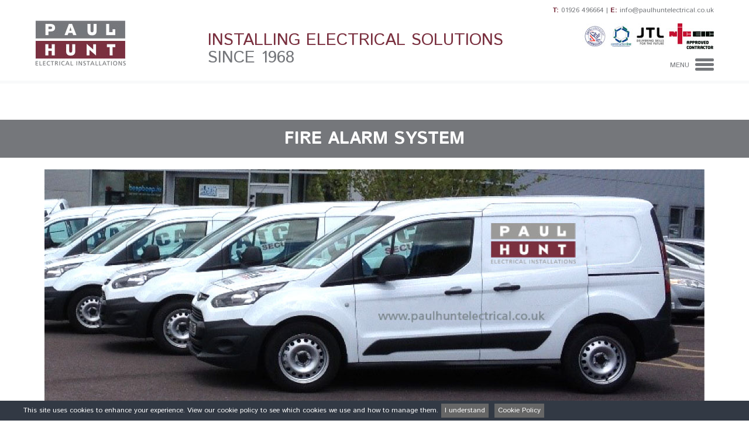

--- FILE ---
content_type: text/html; charset=UTF-8
request_url: https://paulhuntelectrical.co.uk/industrial-commercial-electrical-contractors/fire-alarm-system/
body_size: 13201
content:
<!doctype html>

<!--[if lt IE 7]><html lang="en-GB" class="no-js lt-ie9 lt-ie8 lt-ie7"><![endif]-->
<!--[if (IE 7)&!(IEMobile)]><html lang="en-GB" class="no-js lt-ie9 lt-ie8"><![endif]-->
<!--[if (IE 8)&!(IEMobile)]><html lang="en-GB" class="no-js lt-ie9"><![endif]-->
<!--[if gt IE 8]><!--> <html lang="en-GB" class="no-js"><!--<![endif]-->

	<head>
		<meta charset="utf-8">

				<meta http-equiv="X-UA-Compatible" content="IE=edge">

		<title>Fire Alarm System - Paul Hunt</title>

				<meta name="HandheldFriendly" content="True">
		<meta name="MobileOptimized" content="320">
		<meta name="viewport" content="width=device-width, initial-scale=1"/>

				<link rel="apple-touch-icon" href="https://paulhuntelectrical.co.uk/wp-content/themes/bonestrap/library/images/apple-touch-icon.png?v=1.1">
		<link rel="icon" href="https://paulhuntelectrical.co.uk/wp-content/themes/bonestrap/favicon.png?v=1.1">
		<!--[if IE]>
			<link rel="shortcut icon" href="https://paulhuntelectrical.co.uk/wp-content/themes/bonestrap/favicon.ico?v=1.1">
		<![endif]-->
				<meta name="msapplication-TileColor" content="#f01d4f">
		<meta name="msapplication-TileImage" content="https://paulhuntelectrical.co.uk/wp-content/themes/bonestrap/library/images/win8-tile-icon.png?v=1.1">
            <meta name="theme-color" content="#121212">

		<link rel="pingback" href="https://paulhuntelectrical.co.uk/xmlrpc.php">
		
				<meta name='robots' content='index, follow, max-image-preview:large, max-snippet:-1, max-video-preview:-1' />
	<style>img:is([sizes="auto" i], [sizes^="auto," i]) { contain-intrinsic-size: 3000px 1500px }</style>
	
	<!-- This site is optimized with the Yoast SEO plugin v26.4 - https://yoast.com/wordpress/plugins/seo/ -->
	<link rel="canonical" href="https://paulhuntelectrical.co.uk/industrial-commercial-electrical-contractors/fire-alarm-system/" />
	<meta property="og:locale" content="en_GB" />
	<meta property="og:type" content="article" />
	<meta property="og:title" content="Fire Alarm System - Paul Hunt" />
	<meta property="og:url" content="https://paulhuntelectrical.co.uk/industrial-commercial-electrical-contractors/fire-alarm-system/" />
	<meta property="og:site_name" content="Paul Hunt" />
	<meta property="article:modified_time" content="2019-03-01T15:23:10+00:00" />
	<meta name="twitter:card" content="summary_large_image" />
	<meta name="twitter:label1" content="Estimated reading time" />
	<meta name="twitter:data1" content="3 minutes" />
	<script type="application/ld+json" class="yoast-schema-graph">{"@context":"https://schema.org","@graph":[{"@type":"WebPage","@id":"https://paulhuntelectrical.co.uk/industrial-commercial-electrical-contractors/fire-alarm-system/","url":"https://paulhuntelectrical.co.uk/industrial-commercial-electrical-contractors/fire-alarm-system/","name":"Fire Alarm System - Paul Hunt","isPartOf":{"@id":"https://paulhuntelectrical.co.uk/#website"},"datePublished":"2018-06-20T09:23:50+00:00","dateModified":"2019-03-01T15:23:10+00:00","breadcrumb":{"@id":"https://paulhuntelectrical.co.uk/industrial-commercial-electrical-contractors/fire-alarm-system/#breadcrumb"},"inLanguage":"en-GB","potentialAction":[{"@type":"ReadAction","target":["https://paulhuntelectrical.co.uk/industrial-commercial-electrical-contractors/fire-alarm-system/"]}]},{"@type":"BreadcrumbList","@id":"https://paulhuntelectrical.co.uk/industrial-commercial-electrical-contractors/fire-alarm-system/#breadcrumb","itemListElement":[{"@type":"ListItem","position":1,"name":"Home","item":"https://paulhuntelectrical.co.uk/"},{"@type":"ListItem","position":2,"name":"Industrial &#038; Commercial Electrical Contractors","item":"https://paulhuntelectrical.co.uk/industrial-commercial-electrical-contractors/"},{"@type":"ListItem","position":3,"name":"Fire Alarm System"}]},{"@type":"WebSite","@id":"https://paulhuntelectrical.co.uk/#website","url":"https://paulhuntelectrical.co.uk/","name":"Paul Hunt","description":"Electrical Installations","potentialAction":[{"@type":"SearchAction","target":{"@type":"EntryPoint","urlTemplate":"https://paulhuntelectrical.co.uk/?s={search_term_string}"},"query-input":{"@type":"PropertyValueSpecification","valueRequired":true,"valueName":"search_term_string"}}],"inLanguage":"en-GB"}]}</script>
	<!-- / Yoast SEO plugin. -->


<link rel='dns-prefetch' href='//fonts.googleapis.com' />
<link rel="alternate" type="application/rss+xml" title="Paul Hunt &raquo; Feed" href="https://paulhuntelectrical.co.uk/feed/" />
<link rel="alternate" type="application/rss+xml" title="Paul Hunt &raquo; Comments Feed" href="https://paulhuntelectrical.co.uk/comments/feed/" />
<script type="text/javascript">
/* <![CDATA[ */
window._wpemojiSettings = {"baseUrl":"https:\/\/s.w.org\/images\/core\/emoji\/16.0.1\/72x72\/","ext":".png","svgUrl":"https:\/\/s.w.org\/images\/core\/emoji\/16.0.1\/svg\/","svgExt":".svg","source":{"concatemoji":"https:\/\/paulhuntelectrical.co.uk\/wp-includes\/js\/wp-emoji-release.min.js"}};
/*! This file is auto-generated */
!function(s,n){var o,i,e;function c(e){try{var t={supportTests:e,timestamp:(new Date).valueOf()};sessionStorage.setItem(o,JSON.stringify(t))}catch(e){}}function p(e,t,n){e.clearRect(0,0,e.canvas.width,e.canvas.height),e.fillText(t,0,0);var t=new Uint32Array(e.getImageData(0,0,e.canvas.width,e.canvas.height).data),a=(e.clearRect(0,0,e.canvas.width,e.canvas.height),e.fillText(n,0,0),new Uint32Array(e.getImageData(0,0,e.canvas.width,e.canvas.height).data));return t.every(function(e,t){return e===a[t]})}function u(e,t){e.clearRect(0,0,e.canvas.width,e.canvas.height),e.fillText(t,0,0);for(var n=e.getImageData(16,16,1,1),a=0;a<n.data.length;a++)if(0!==n.data[a])return!1;return!0}function f(e,t,n,a){switch(t){case"flag":return n(e,"\ud83c\udff3\ufe0f\u200d\u26a7\ufe0f","\ud83c\udff3\ufe0f\u200b\u26a7\ufe0f")?!1:!n(e,"\ud83c\udde8\ud83c\uddf6","\ud83c\udde8\u200b\ud83c\uddf6")&&!n(e,"\ud83c\udff4\udb40\udc67\udb40\udc62\udb40\udc65\udb40\udc6e\udb40\udc67\udb40\udc7f","\ud83c\udff4\u200b\udb40\udc67\u200b\udb40\udc62\u200b\udb40\udc65\u200b\udb40\udc6e\u200b\udb40\udc67\u200b\udb40\udc7f");case"emoji":return!a(e,"\ud83e\udedf")}return!1}function g(e,t,n,a){var r="undefined"!=typeof WorkerGlobalScope&&self instanceof WorkerGlobalScope?new OffscreenCanvas(300,150):s.createElement("canvas"),o=r.getContext("2d",{willReadFrequently:!0}),i=(o.textBaseline="top",o.font="600 32px Arial",{});return e.forEach(function(e){i[e]=t(o,e,n,a)}),i}function t(e){var t=s.createElement("script");t.src=e,t.defer=!0,s.head.appendChild(t)}"undefined"!=typeof Promise&&(o="wpEmojiSettingsSupports",i=["flag","emoji"],n.supports={everything:!0,everythingExceptFlag:!0},e=new Promise(function(e){s.addEventListener("DOMContentLoaded",e,{once:!0})}),new Promise(function(t){var n=function(){try{var e=JSON.parse(sessionStorage.getItem(o));if("object"==typeof e&&"number"==typeof e.timestamp&&(new Date).valueOf()<e.timestamp+604800&&"object"==typeof e.supportTests)return e.supportTests}catch(e){}return null}();if(!n){if("undefined"!=typeof Worker&&"undefined"!=typeof OffscreenCanvas&&"undefined"!=typeof URL&&URL.createObjectURL&&"undefined"!=typeof Blob)try{var e="postMessage("+g.toString()+"("+[JSON.stringify(i),f.toString(),p.toString(),u.toString()].join(",")+"));",a=new Blob([e],{type:"text/javascript"}),r=new Worker(URL.createObjectURL(a),{name:"wpTestEmojiSupports"});return void(r.onmessage=function(e){c(n=e.data),r.terminate(),t(n)})}catch(e){}c(n=g(i,f,p,u))}t(n)}).then(function(e){for(var t in e)n.supports[t]=e[t],n.supports.everything=n.supports.everything&&n.supports[t],"flag"!==t&&(n.supports.everythingExceptFlag=n.supports.everythingExceptFlag&&n.supports[t]);n.supports.everythingExceptFlag=n.supports.everythingExceptFlag&&!n.supports.flag,n.DOMReady=!1,n.readyCallback=function(){n.DOMReady=!0}}).then(function(){return e}).then(function(){var e;n.supports.everything||(n.readyCallback(),(e=n.source||{}).concatemoji?t(e.concatemoji):e.wpemoji&&e.twemoji&&(t(e.twemoji),t(e.wpemoji)))}))}((window,document),window._wpemojiSettings);
/* ]]> */
</script>
<style id='wp-emoji-styles-inline-css' type='text/css'>

	img.wp-smiley, img.emoji {
		display: inline !important;
		border: none !important;
		box-shadow: none !important;
		height: 1em !important;
		width: 1em !important;
		margin: 0 0.07em !important;
		vertical-align: -0.1em !important;
		background: none !important;
		padding: 0 !important;
	}
</style>
<link rel='stylesheet' id='wp-block-library-css' href='https://paulhuntelectrical.co.uk/wp-includes/css/dist/block-library/style.min.css?ver=6.8.3' type='text/css' media='all' />
<style id='classic-theme-styles-inline-css' type='text/css'>
/*! This file is auto-generated */
.wp-block-button__link{color:#fff;background-color:#32373c;border-radius:9999px;box-shadow:none;text-decoration:none;padding:calc(.667em + 2px) calc(1.333em + 2px);font-size:1.125em}.wp-block-file__button{background:#32373c;color:#fff;text-decoration:none}
</style>
<style id='global-styles-inline-css' type='text/css'>
:root{--wp--preset--aspect-ratio--square: 1;--wp--preset--aspect-ratio--4-3: 4/3;--wp--preset--aspect-ratio--3-4: 3/4;--wp--preset--aspect-ratio--3-2: 3/2;--wp--preset--aspect-ratio--2-3: 2/3;--wp--preset--aspect-ratio--16-9: 16/9;--wp--preset--aspect-ratio--9-16: 9/16;--wp--preset--color--black: #000000;--wp--preset--color--cyan-bluish-gray: #abb8c3;--wp--preset--color--white: #ffffff;--wp--preset--color--pale-pink: #f78da7;--wp--preset--color--vivid-red: #cf2e2e;--wp--preset--color--luminous-vivid-orange: #ff6900;--wp--preset--color--luminous-vivid-amber: #fcb900;--wp--preset--color--light-green-cyan: #7bdcb5;--wp--preset--color--vivid-green-cyan: #00d084;--wp--preset--color--pale-cyan-blue: #8ed1fc;--wp--preset--color--vivid-cyan-blue: #0693e3;--wp--preset--color--vivid-purple: #9b51e0;--wp--preset--gradient--vivid-cyan-blue-to-vivid-purple: linear-gradient(135deg,rgba(6,147,227,1) 0%,rgb(155,81,224) 100%);--wp--preset--gradient--light-green-cyan-to-vivid-green-cyan: linear-gradient(135deg,rgb(122,220,180) 0%,rgb(0,208,130) 100%);--wp--preset--gradient--luminous-vivid-amber-to-luminous-vivid-orange: linear-gradient(135deg,rgba(252,185,0,1) 0%,rgba(255,105,0,1) 100%);--wp--preset--gradient--luminous-vivid-orange-to-vivid-red: linear-gradient(135deg,rgba(255,105,0,1) 0%,rgb(207,46,46) 100%);--wp--preset--gradient--very-light-gray-to-cyan-bluish-gray: linear-gradient(135deg,rgb(238,238,238) 0%,rgb(169,184,195) 100%);--wp--preset--gradient--cool-to-warm-spectrum: linear-gradient(135deg,rgb(74,234,220) 0%,rgb(151,120,209) 20%,rgb(207,42,186) 40%,rgb(238,44,130) 60%,rgb(251,105,98) 80%,rgb(254,248,76) 100%);--wp--preset--gradient--blush-light-purple: linear-gradient(135deg,rgb(255,206,236) 0%,rgb(152,150,240) 100%);--wp--preset--gradient--blush-bordeaux: linear-gradient(135deg,rgb(254,205,165) 0%,rgb(254,45,45) 50%,rgb(107,0,62) 100%);--wp--preset--gradient--luminous-dusk: linear-gradient(135deg,rgb(255,203,112) 0%,rgb(199,81,192) 50%,rgb(65,88,208) 100%);--wp--preset--gradient--pale-ocean: linear-gradient(135deg,rgb(255,245,203) 0%,rgb(182,227,212) 50%,rgb(51,167,181) 100%);--wp--preset--gradient--electric-grass: linear-gradient(135deg,rgb(202,248,128) 0%,rgb(113,206,126) 100%);--wp--preset--gradient--midnight: linear-gradient(135deg,rgb(2,3,129) 0%,rgb(40,116,252) 100%);--wp--preset--font-size--small: 13px;--wp--preset--font-size--medium: 20px;--wp--preset--font-size--large: 36px;--wp--preset--font-size--x-large: 42px;--wp--preset--spacing--20: 0.44rem;--wp--preset--spacing--30: 0.67rem;--wp--preset--spacing--40: 1rem;--wp--preset--spacing--50: 1.5rem;--wp--preset--spacing--60: 2.25rem;--wp--preset--spacing--70: 3.38rem;--wp--preset--spacing--80: 5.06rem;--wp--preset--shadow--natural: 6px 6px 9px rgba(0, 0, 0, 0.2);--wp--preset--shadow--deep: 12px 12px 50px rgba(0, 0, 0, 0.4);--wp--preset--shadow--sharp: 6px 6px 0px rgba(0, 0, 0, 0.2);--wp--preset--shadow--outlined: 6px 6px 0px -3px rgba(255, 255, 255, 1), 6px 6px rgba(0, 0, 0, 1);--wp--preset--shadow--crisp: 6px 6px 0px rgba(0, 0, 0, 1);}:where(.is-layout-flex){gap: 0.5em;}:where(.is-layout-grid){gap: 0.5em;}body .is-layout-flex{display: flex;}.is-layout-flex{flex-wrap: wrap;align-items: center;}.is-layout-flex > :is(*, div){margin: 0;}body .is-layout-grid{display: grid;}.is-layout-grid > :is(*, div){margin: 0;}:where(.wp-block-columns.is-layout-flex){gap: 2em;}:where(.wp-block-columns.is-layout-grid){gap: 2em;}:where(.wp-block-post-template.is-layout-flex){gap: 1.25em;}:where(.wp-block-post-template.is-layout-grid){gap: 1.25em;}.has-black-color{color: var(--wp--preset--color--black) !important;}.has-cyan-bluish-gray-color{color: var(--wp--preset--color--cyan-bluish-gray) !important;}.has-white-color{color: var(--wp--preset--color--white) !important;}.has-pale-pink-color{color: var(--wp--preset--color--pale-pink) !important;}.has-vivid-red-color{color: var(--wp--preset--color--vivid-red) !important;}.has-luminous-vivid-orange-color{color: var(--wp--preset--color--luminous-vivid-orange) !important;}.has-luminous-vivid-amber-color{color: var(--wp--preset--color--luminous-vivid-amber) !important;}.has-light-green-cyan-color{color: var(--wp--preset--color--light-green-cyan) !important;}.has-vivid-green-cyan-color{color: var(--wp--preset--color--vivid-green-cyan) !important;}.has-pale-cyan-blue-color{color: var(--wp--preset--color--pale-cyan-blue) !important;}.has-vivid-cyan-blue-color{color: var(--wp--preset--color--vivid-cyan-blue) !important;}.has-vivid-purple-color{color: var(--wp--preset--color--vivid-purple) !important;}.has-black-background-color{background-color: var(--wp--preset--color--black) !important;}.has-cyan-bluish-gray-background-color{background-color: var(--wp--preset--color--cyan-bluish-gray) !important;}.has-white-background-color{background-color: var(--wp--preset--color--white) !important;}.has-pale-pink-background-color{background-color: var(--wp--preset--color--pale-pink) !important;}.has-vivid-red-background-color{background-color: var(--wp--preset--color--vivid-red) !important;}.has-luminous-vivid-orange-background-color{background-color: var(--wp--preset--color--luminous-vivid-orange) !important;}.has-luminous-vivid-amber-background-color{background-color: var(--wp--preset--color--luminous-vivid-amber) !important;}.has-light-green-cyan-background-color{background-color: var(--wp--preset--color--light-green-cyan) !important;}.has-vivid-green-cyan-background-color{background-color: var(--wp--preset--color--vivid-green-cyan) !important;}.has-pale-cyan-blue-background-color{background-color: var(--wp--preset--color--pale-cyan-blue) !important;}.has-vivid-cyan-blue-background-color{background-color: var(--wp--preset--color--vivid-cyan-blue) !important;}.has-vivid-purple-background-color{background-color: var(--wp--preset--color--vivid-purple) !important;}.has-black-border-color{border-color: var(--wp--preset--color--black) !important;}.has-cyan-bluish-gray-border-color{border-color: var(--wp--preset--color--cyan-bluish-gray) !important;}.has-white-border-color{border-color: var(--wp--preset--color--white) !important;}.has-pale-pink-border-color{border-color: var(--wp--preset--color--pale-pink) !important;}.has-vivid-red-border-color{border-color: var(--wp--preset--color--vivid-red) !important;}.has-luminous-vivid-orange-border-color{border-color: var(--wp--preset--color--luminous-vivid-orange) !important;}.has-luminous-vivid-amber-border-color{border-color: var(--wp--preset--color--luminous-vivid-amber) !important;}.has-light-green-cyan-border-color{border-color: var(--wp--preset--color--light-green-cyan) !important;}.has-vivid-green-cyan-border-color{border-color: var(--wp--preset--color--vivid-green-cyan) !important;}.has-pale-cyan-blue-border-color{border-color: var(--wp--preset--color--pale-cyan-blue) !important;}.has-vivid-cyan-blue-border-color{border-color: var(--wp--preset--color--vivid-cyan-blue) !important;}.has-vivid-purple-border-color{border-color: var(--wp--preset--color--vivid-purple) !important;}.has-vivid-cyan-blue-to-vivid-purple-gradient-background{background: var(--wp--preset--gradient--vivid-cyan-blue-to-vivid-purple) !important;}.has-light-green-cyan-to-vivid-green-cyan-gradient-background{background: var(--wp--preset--gradient--light-green-cyan-to-vivid-green-cyan) !important;}.has-luminous-vivid-amber-to-luminous-vivid-orange-gradient-background{background: var(--wp--preset--gradient--luminous-vivid-amber-to-luminous-vivid-orange) !important;}.has-luminous-vivid-orange-to-vivid-red-gradient-background{background: var(--wp--preset--gradient--luminous-vivid-orange-to-vivid-red) !important;}.has-very-light-gray-to-cyan-bluish-gray-gradient-background{background: var(--wp--preset--gradient--very-light-gray-to-cyan-bluish-gray) !important;}.has-cool-to-warm-spectrum-gradient-background{background: var(--wp--preset--gradient--cool-to-warm-spectrum) !important;}.has-blush-light-purple-gradient-background{background: var(--wp--preset--gradient--blush-light-purple) !important;}.has-blush-bordeaux-gradient-background{background: var(--wp--preset--gradient--blush-bordeaux) !important;}.has-luminous-dusk-gradient-background{background: var(--wp--preset--gradient--luminous-dusk) !important;}.has-pale-ocean-gradient-background{background: var(--wp--preset--gradient--pale-ocean) !important;}.has-electric-grass-gradient-background{background: var(--wp--preset--gradient--electric-grass) !important;}.has-midnight-gradient-background{background: var(--wp--preset--gradient--midnight) !important;}.has-small-font-size{font-size: var(--wp--preset--font-size--small) !important;}.has-medium-font-size{font-size: var(--wp--preset--font-size--medium) !important;}.has-large-font-size{font-size: var(--wp--preset--font-size--large) !important;}.has-x-large-font-size{font-size: var(--wp--preset--font-size--x-large) !important;}
:where(.wp-block-post-template.is-layout-flex){gap: 1.25em;}:where(.wp-block-post-template.is-layout-grid){gap: 1.25em;}
:where(.wp-block-columns.is-layout-flex){gap: 2em;}:where(.wp-block-columns.is-layout-grid){gap: 2em;}
:root :where(.wp-block-pullquote){font-size: 1.5em;line-height: 1.6;}
</style>
<link rel='stylesheet' id='lvca-animate-styles-css' href='https://paulhuntelectrical.co.uk/wp-content/plugins/addons-for-visual-composer/assets/css/animate.css?ver=3.9.3' type='text/css' media='all' />
<link rel='stylesheet' id='lvca-frontend-styles-css' href='https://paulhuntelectrical.co.uk/wp-content/plugins/addons-for-visual-composer/assets/css/lvca-frontend.css?ver=3.9.3' type='text/css' media='all' />
<link rel='stylesheet' id='lvca-icomoon-styles-css' href='https://paulhuntelectrical.co.uk/wp-content/plugins/addons-for-visual-composer/assets/css/icomoon.css?ver=3.9.3' type='text/css' media='all' />
<link rel='stylesheet' id='lvca-accordion-css' href='https://paulhuntelectrical.co.uk/wp-content/plugins/addons-for-visual-composer/includes/addons/accordion/css/style.css?ver=3.9.3' type='text/css' media='all' />
<link rel='stylesheet' id='lvca-slick-css' href='https://paulhuntelectrical.co.uk/wp-content/plugins/addons-for-visual-composer/assets/css/slick.css?ver=3.9.3' type='text/css' media='all' />
<link rel='stylesheet' id='lvca-carousel-css' href='https://paulhuntelectrical.co.uk/wp-content/plugins/addons-for-visual-composer/includes/addons/carousel/css/style.css?ver=3.9.3' type='text/css' media='all' />
<link rel='stylesheet' id='lvca-clients-css' href='https://paulhuntelectrical.co.uk/wp-content/plugins/addons-for-visual-composer/includes/addons/clients/css/style.css?ver=3.9.3' type='text/css' media='all' />
<link rel='stylesheet' id='lvca-heading-css' href='https://paulhuntelectrical.co.uk/wp-content/plugins/addons-for-visual-composer/includes/addons/heading/css/style.css?ver=3.9.3' type='text/css' media='all' />
<link rel='stylesheet' id='lvca-odometers-css' href='https://paulhuntelectrical.co.uk/wp-content/plugins/addons-for-visual-composer/includes/addons/odometers/css/style.css?ver=3.9.3' type='text/css' media='all' />
<link rel='stylesheet' id='lvca-piecharts-css' href='https://paulhuntelectrical.co.uk/wp-content/plugins/addons-for-visual-composer/includes/addons/piecharts/css/style.css?ver=3.9.3' type='text/css' media='all' />
<link rel='stylesheet' id='lvca-posts-carousel-css' href='https://paulhuntelectrical.co.uk/wp-content/plugins/addons-for-visual-composer/includes/addons/posts-carousel/css/style.css?ver=3.9.3' type='text/css' media='all' />
<link rel='stylesheet' id='lvca-pricing-table-css' href='https://paulhuntelectrical.co.uk/wp-content/plugins/addons-for-visual-composer/includes/addons/pricing-table/css/style.css?ver=3.9.3' type='text/css' media='all' />
<link rel='stylesheet' id='lvca-services-css' href='https://paulhuntelectrical.co.uk/wp-content/plugins/addons-for-visual-composer/includes/addons/services/css/style.css?ver=3.9.3' type='text/css' media='all' />
<link rel='stylesheet' id='lvca-stats-bar-css' href='https://paulhuntelectrical.co.uk/wp-content/plugins/addons-for-visual-composer/includes/addons/stats-bar/css/style.css?ver=3.9.3' type='text/css' media='all' />
<link rel='stylesheet' id='lvca-tabs-css' href='https://paulhuntelectrical.co.uk/wp-content/plugins/addons-for-visual-composer/includes/addons/tabs/css/style.css?ver=3.9.3' type='text/css' media='all' />
<link rel='stylesheet' id='lvca-team-members-css' href='https://paulhuntelectrical.co.uk/wp-content/plugins/addons-for-visual-composer/includes/addons/team/css/style.css?ver=3.9.3' type='text/css' media='all' />
<link rel='stylesheet' id='lvca-testimonials-css' href='https://paulhuntelectrical.co.uk/wp-content/plugins/addons-for-visual-composer/includes/addons/testimonials/css/style.css?ver=3.9.3' type='text/css' media='all' />
<link rel='stylesheet' id='lvca-flexslider-css' href='https://paulhuntelectrical.co.uk/wp-content/plugins/addons-for-visual-composer/assets/css/flexslider.css?ver=3.9.3' type='text/css' media='all' />
<link rel='stylesheet' id='lvca-testimonials-slider-css' href='https://paulhuntelectrical.co.uk/wp-content/plugins/addons-for-visual-composer/includes/addons/testimonials-slider/css/style.css?ver=3.9.3' type='text/css' media='all' />
<link rel='stylesheet' id='lvca-portfolio-css' href='https://paulhuntelectrical.co.uk/wp-content/plugins/addons-for-visual-composer/includes/addons/portfolio/css/style.css?ver=3.9.3' type='text/css' media='all' />
<link rel='stylesheet' id='googleFonts-css' href='//fonts.googleapis.com/css?family=Istok+Web%3A400%2C700%2C400italic%2C700italic&#038;ver=6.8.3' type='text/css' media='all' />
<link rel='stylesheet' id='js_composer_front-css' href='https://paulhuntelectrical.co.uk/wp-content/plugins/js_composer/assets/css/js_composer.min.css?ver=8.7.2' type='text/css' media='all' />
<link rel='stylesheet' id='bones-stylesheet-css' href='https://paulhuntelectrical.co.uk/wp-content/themes/bonestrap/library/css/style.css?ver=6.8.3' type='text/css' media='all' />
<!--[if lt IE 9]>
<link rel='stylesheet' id='bones-ie-only-css' href='https://paulhuntelectrical.co.uk/wp-content/themes/bonestrap/library/css/ie.css?ver=6.8.3' type='text/css' media='all' />
<![endif]-->
<script type="text/javascript" src="https://paulhuntelectrical.co.uk/wp-includes/js/jquery/jquery.min.js" id="jquery-core-js"></script>
<script type="text/javascript" src="https://paulhuntelectrical.co.uk/wp-includes/js/jquery/jquery-migrate.min.js" id="jquery-migrate-js"></script>
<script type="text/javascript" src="https://paulhuntelectrical.co.uk/wp-content/plugins/addons-for-visual-composer/assets/js/jquery.waypoints.min.js" id="lvca-waypoints-js"></script>
<script type="text/javascript" id="lvca-frontend-scripts-js-extra">
/* <![CDATA[ */
var lvca_settings = {"mobile_width":"780","custom_css":""};
/* ]]> */
</script>
<script type="text/javascript" src="https://paulhuntelectrical.co.uk/wp-content/plugins/addons-for-visual-composer/assets/js/lvca-frontend.min.js" id="lvca-frontend-scripts-js"></script>
<script type="text/javascript" src="https://paulhuntelectrical.co.uk/wp-content/plugins/addons-for-visual-composer/includes/addons/accordion/js/accordion.min.js" id="lvca-accordion-js"></script>
<script type="text/javascript" src="https://paulhuntelectrical.co.uk/wp-content/plugins/addons-for-visual-composer/assets/js/slick.min.js" id="lvca-slick-carousel-js"></script>
<script type="text/javascript" src="https://paulhuntelectrical.co.uk/wp-content/plugins/addons-for-visual-composer/assets/js/jquery.stats.min.js" id="lvca-stats-js"></script>
<script type="text/javascript" src="https://paulhuntelectrical.co.uk/wp-content/plugins/addons-for-visual-composer/includes/addons/odometers/js/odometer.min.js" id="lvca-odometers-js"></script>
<script type="text/javascript" src="https://paulhuntelectrical.co.uk/wp-content/plugins/addons-for-visual-composer/includes/addons/piecharts/js/piechart.min.js" id="lvca-piecharts-js"></script>
<script type="text/javascript" src="https://paulhuntelectrical.co.uk/wp-content/plugins/addons-for-visual-composer/includes/addons/posts-carousel/js/posts-carousel.min.js" id="lvca-post-carousel-js"></script>
<script type="text/javascript" src="https://paulhuntelectrical.co.uk/wp-content/plugins/addons-for-visual-composer/includes/addons/spacer/js/spacer.min.js" id="lvca-spacer-js"></script>
<script type="text/javascript" src="https://paulhuntelectrical.co.uk/wp-content/plugins/addons-for-visual-composer/includes/addons/services/js/services.min.js" id="lvca-services-js"></script>
<script type="text/javascript" src="https://paulhuntelectrical.co.uk/wp-content/plugins/addons-for-visual-composer/includes/addons/stats-bar/js/stats-bar.min.js" id="lvca-stats-bar-js"></script>
<script type="text/javascript" src="https://paulhuntelectrical.co.uk/wp-content/plugins/addons-for-visual-composer/includes/addons/tabs/js/tabs.min.js" id="lvca-tabs-js"></script>
<script type="text/javascript" src="https://paulhuntelectrical.co.uk/wp-content/plugins/addons-for-visual-composer/assets/js/jquery.flexslider.min.js" id="lvca-flexslider-js"></script>
<script type="text/javascript" src="https://paulhuntelectrical.co.uk/wp-content/plugins/addons-for-visual-composer/includes/addons/testimonials-slider/js/testimonials.min.js" id="lvca-testimonials-slider-js"></script>
<script type="text/javascript" src="https://paulhuntelectrical.co.uk/wp-content/plugins/addons-for-visual-composer/assets/js/isotope.pkgd.min.js" id="lvca-isotope-js"></script>
<script type="text/javascript" src="https://paulhuntelectrical.co.uk/wp-content/plugins/addons-for-visual-composer/assets/js/imagesloaded.pkgd.min.js" id="lvca-imagesloaded-js"></script>
<script type="text/javascript" src="https://paulhuntelectrical.co.uk/wp-content/plugins/addons-for-visual-composer/includes/addons/portfolio/js/portfolio.min.js" id="lvca-portfolio-js"></script>
<script type="text/javascript" src="https://paulhuntelectrical.co.uk/wp-content/themes/bonestrap/library/js/libs/modernizr.custom.min.js" id="bones-modernizr-js"></script>
<script></script><link rel="https://api.w.org/" href="https://paulhuntelectrical.co.uk/wp-json/" /><link rel="alternate" title="JSON" type="application/json" href="https://paulhuntelectrical.co.uk/wp-json/wp/v2/pages/192" /><link rel='shortlink' href='https://paulhuntelectrical.co.uk/?p=192' />
<link rel="alternate" title="oEmbed (JSON)" type="application/json+oembed" href="https://paulhuntelectrical.co.uk/wp-json/oembed/1.0/embed?url=https%3A%2F%2Fpaulhuntelectrical.co.uk%2Findustrial-commercial-electrical-contractors%2Ffire-alarm-system%2F" />
<link rel="alternate" title="oEmbed (XML)" type="text/xml+oembed" href="https://paulhuntelectrical.co.uk/wp-json/oembed/1.0/embed?url=https%3A%2F%2Fpaulhuntelectrical.co.uk%2Findustrial-commercial-electrical-contractors%2Ffire-alarm-system%2F&#038;format=xml" />
        <script type="text/javascript">
            (function () {
                window.lvca_fs = {can_use_premium_code: false};
            })();
        </script>
        
		<!-- GA Google Analytics @ https://m0n.co/ga -->
		<script>
			(function(i,s,o,g,r,a,m){i['GoogleAnalyticsObject']=r;i[r]=i[r]||function(){
			(i[r].q=i[r].q||[]).push(arguments)},i[r].l=1*new Date();a=s.createElement(o),
			m=s.getElementsByTagName(o)[0];a.async=1;a.src=g;m.parentNode.insertBefore(a,m)
			})(window,document,'script','https://www.google-analytics.com/analytics.js','ga');
			ga('create', 'UA-87770583-1', 'auto');
			ga('set', 'anonymizeIp', true);
			ga('send', 'pageview');
		</script>

	<meta name="generator" content="Powered by WPBakery Page Builder - drag and drop page builder for WordPress."/>
<meta name="generator" content="Powered by Slider Revolution 6.7.38 - responsive, Mobile-Friendly Slider Plugin for WordPress with comfortable drag and drop interface." />
<script>function setREVStartSize(e){
			//window.requestAnimationFrame(function() {
				window.RSIW = window.RSIW===undefined ? window.innerWidth : window.RSIW;
				window.RSIH = window.RSIH===undefined ? window.innerHeight : window.RSIH;
				try {
					var pw = document.getElementById(e.c).parentNode.offsetWidth,
						newh;
					pw = pw===0 || isNaN(pw) || (e.l=="fullwidth" || e.layout=="fullwidth") ? window.RSIW : pw;
					e.tabw = e.tabw===undefined ? 0 : parseInt(e.tabw);
					e.thumbw = e.thumbw===undefined ? 0 : parseInt(e.thumbw);
					e.tabh = e.tabh===undefined ? 0 : parseInt(e.tabh);
					e.thumbh = e.thumbh===undefined ? 0 : parseInt(e.thumbh);
					e.tabhide = e.tabhide===undefined ? 0 : parseInt(e.tabhide);
					e.thumbhide = e.thumbhide===undefined ? 0 : parseInt(e.thumbhide);
					e.mh = e.mh===undefined || e.mh=="" || e.mh==="auto" ? 0 : parseInt(e.mh,0);
					if(e.layout==="fullscreen" || e.l==="fullscreen")
						newh = Math.max(e.mh,window.RSIH);
					else{
						e.gw = Array.isArray(e.gw) ? e.gw : [e.gw];
						for (var i in e.rl) if (e.gw[i]===undefined || e.gw[i]===0) e.gw[i] = e.gw[i-1];
						e.gh = e.el===undefined || e.el==="" || (Array.isArray(e.el) && e.el.length==0)? e.gh : e.el;
						e.gh = Array.isArray(e.gh) ? e.gh : [e.gh];
						for (var i in e.rl) if (e.gh[i]===undefined || e.gh[i]===0) e.gh[i] = e.gh[i-1];
											
						var nl = new Array(e.rl.length),
							ix = 0,
							sl;
						e.tabw = e.tabhide>=pw ? 0 : e.tabw;
						e.thumbw = e.thumbhide>=pw ? 0 : e.thumbw;
						e.tabh = e.tabhide>=pw ? 0 : e.tabh;
						e.thumbh = e.thumbhide>=pw ? 0 : e.thumbh;
						for (var i in e.rl) nl[i] = e.rl[i]<window.RSIW ? 0 : e.rl[i];
						sl = nl[0];
						for (var i in nl) if (sl>nl[i] && nl[i]>0) { sl = nl[i]; ix=i;}
						var m = pw>(e.gw[ix]+e.tabw+e.thumbw) ? 1 : (pw-(e.tabw+e.thumbw)) / (e.gw[ix]);
						newh =  (e.gh[ix] * m) + (e.tabh + e.thumbh);
					}
					var el = document.getElementById(e.c);
					if (el!==null && el) el.style.height = newh+"px";
					el = document.getElementById(e.c+"_wrapper");
					if (el!==null && el) {
						el.style.height = newh+"px";
						el.style.display = "block";
					}
				} catch(e){
					console.log("Failure at Presize of Slider:" + e)
				}
			//});
		  };</script>
<style type="text/css" data-type="vc_shortcodes-default-css">.vc_do_custom_heading{margin-bottom:0.625rem;margin-top:0;}.vc_do_custom_heading{margin-bottom:0.625rem;margin-top:0;}.vc_do_custom_heading{margin-bottom:0.625rem;margin-top:0;}</style><style type="text/css" data-type="vc_shortcodes-custom-css">.vc_custom_1551453787782{padding-top: 20px !important;}</style><noscript><style> .wpb_animate_when_almost_visible { opacity: 1; }</style></noscript>		    
    <link rel="stylesheet" type="text/css" href="https://paulhuntelectrical.co.uk/wp-content/themes/bonestrap/library/slick/slick.css"/>
		<link rel="stylesheet" type="text/css" href="https://paulhuntelectrical.co.uk/wp-content/themes/bonestrap/library/slick/slick-theme.css"/>

		<script type="text/javascript" src="https://paulhuntelectrical.co.uk/wp-content/themes/bonestrap/library/js/libs/jquery.cookiebar.js"></script>
		<script type="text/javascript" src="https://paulhuntelectrical.co.uk/wp-content/themes/bonestrap/library/js/libs/jquery.cloud9carousel.js"></script> 

		<link rel="stylesheet" href="https://cdnjs.cloudflare.com/ajax/libs/font-awesome/4.7.0/css/font-awesome.min.css">
		
				
	</head>

	<body class="wp-singular page-template-default page page-id-192 page-child parent-pageid-126 wp-theme-bonestrap wpb-js-composer js-comp-ver-8.7.2 vc_responsive" itemscope itemtype="http://schema.org/WebPage">

		<div id="container">
			
			<header class="header" role="banner" itemscope itemtype="http://schema.org/WPHeader">
				<div id="inner-header" class="wrap cf">
					<a href="https://paulhuntelectrical.co.uk" rel="nofollow">
						<img class="logo" src="https://paulhuntelectrical.co.uk/wp-content/themes/bonestrap/library/images/paul-hunt-electrical-installations.jpg" alt="Paul Hunt - Electrical Installations" width="155" height="78" />
					</a>
					<p class="contactDetails"><strong>T:</strong> <a href="tel:01926496664">01926 496664</a> <br/><span class="desktop">&#124;</span> <strong>E:</strong> <a href="/cdn-cgi/l/email-protection#bdd4d3dbd2fdcddcc8d1d5c8d3c9d8d1d8dec9cfd4dedcd193ded293c8d6"><span class="__cf_email__" data-cfemail="9ff6f1f9f0dfeffeeaf3f7eaf1ebfaf3fafcebedf6fcfef3b1fcf0b1eaf4">[email&#160;protected]</span></a></p>
					<img class="accreditations" src="https://paulhuntelectrical.co.uk/wp-content/themes/bonestrap/library/images/accreditations.jpg" alt="Accreditations" width="226" height="40" />
					<h2>Installing Electrical Solutions <br/><span>Since 1968</span></h2>
					<div class="menuToggle">
						<p>Menu</p>
						<nav class="menu-opener">
							<div class="menu-opener-inner"></div>
						</nav> 
					</div> <!-- menuToggle -->
					<nav id="mainMenu" role="navigation" itemscope itemtype="http://schema.org/SiteNavigationElement">
						<ul id="menu-main-menu" class="nav top-nav cf"><li id="menu-item-10" class="menu-item menu-item-type-post_type menu-item-object-page menu-item-home menu-item-10"><a href="https://paulhuntelectrical.co.uk/">Home</a></li>
<li id="menu-item-156" class="menu-item menu-item-type-post_type menu-item-object-page menu-item-156"><a href="https://paulhuntelectrical.co.uk/domestic-electricians/">Domestic Electricians</a></li>
<li id="menu-item-233" class="menu-item menu-item-type-post_type menu-item-object-page current-page-ancestor menu-item-233"><a href="https://paulhuntelectrical.co.uk/industrial-commercial-electrical-contractors/">Industrial &#038; Commercial Electrical Contractors</a></li>
<li id="menu-item-9" class="menu-item menu-item-type-post_type menu-item-object-page menu-item-9"><a href="https://paulhuntelectrical.co.uk/contact-us/">Contact Us</a></li>
</ul>					</nav>
				</div>
			</header>
			
			<div id="headerSpaceFix"></div>
			
			
			
			<div id="content">

				<div id="inner-content" class="wrap cf">

						<main id="main" class="m-all t-all d-all cf" role="main" itemscope itemprop="mainContentOfPage" itemtype="http://schema.org/Blog">

							
							<article id="post-192" class="cf post-192 page type-page status-publish hentry" role="article" itemscope itemtype="http://schema.org/BlogPosting">

								<header class="article-header">

									<h1 class="page-title" itemprop="headline">Fire Alarm System</h1>

								<!--
									<p class="byline vcard">
																			</p>
									-->

								</header> 
								<section class="entry-content cf" itemprop="articleBody">
									<div class="wpb-content-wrapper"><div class="vc_row wpb_row vc_row-fluid"><div class="wpb_column vc_column_container vc_col-sm-12"><div class="vc_column-inner"><div class="wpb_wrapper">
	<div class="wpb_text_column wpb_content_element" >
		<div class="wpb_wrapper">
			<p style="text-align: center;">

		</div>
	</div>
</div></div></div></div><div data-vc-full-width="true" data-vc-full-width-temp="true" data-vc-full-width-init="false" class="vc_row wpb_row vc_row-fluid headingBar"><div class="wpb_column vc_column_container vc_col-sm-12"><div class="vc_column-inner"><div class="wpb_wrapper"><h1 style="text-align: center" class="vc_custom_heading vc_do_custom_heading" >Fire Alarm System</h1></div></div></div></div><div class="vc_row-full-width vc_clearfix"></div><div class="vc_row wpb_row vc_row-fluid"><div class="wpb_column vc_column_container vc_col-sm-12"><div class="vc_column-inner"><div class="wpb_wrapper">
	<div  class="wpb_single_image wpb_content_element vc_align_center wpb_content_element  noGap">
		
		<figure class="wpb_wrapper vc_figure">
			<div class="vc_single_image-wrapper   vc_box_border_grey"><img fetchpriority="high" decoding="async" width="1128" height="399" src="https://paulhuntelectrical.co.uk/wp-content/uploads/2018/11/hero-shot-commercial.jpg" class="vc_single_image-img attachment-full" alt="Commercial" title="Hero Shot - Commercial" srcset="https://paulhuntelectrical.co.uk/wp-content/uploads/2018/11/hero-shot-commercial.jpg 1128w, https://paulhuntelectrical.co.uk/wp-content/uploads/2018/11/hero-shot-commercial-768x272.jpg 768w" sizes="(max-width: 1128px) 100vw, 1128px" /></div>
		</figure>
	</div>
</div></div></div></div><div class="vc_row wpb_row vc_row-fluid"><div class="wpb_column vc_column_container vc_col-sm-3"><div class="vc_column-inner"><div class="wpb_wrapper"><div  class="vc_wp_custommenu wpb_content_element domestic-menu-items"><div class="widget widget_nav_menu"><div class="menu-commercial-container"><ul id="menu-commercial" class="menu"><li id="menu-item-450" class="menu-item menu-item-type-post_type menu-item-object-page menu-item-450"><a href="https://paulhuntelectrical.co.uk/industrial-commercial-electrical-contractors/asbestos-trained/">Asbestos Trained</a></li>
<li id="menu-item-451" class="menu-item menu-item-type-post_type menu-item-object-page menu-item-451"><a href="https://paulhuntelectrical.co.uk/industrial-commercial-electrical-contractors/busbar-trunking/">Busbar Trunking</a></li>
<li id="menu-item-452" class="menu-item menu-item-type-post_type menu-item-object-page menu-item-452"><a href="https://paulhuntelectrical.co.uk/industrial-commercial-electrical-contractors/car-park-lighting/">Car Park Lighting</a></li>
<li id="menu-item-453" class="menu-item menu-item-type-post_type menu-item-object-page menu-item-453"><a href="https://paulhuntelectrical.co.uk/industrial-commercial-electrical-contractors/church-power-lighting/">Church Power and Lighting</a></li>
<li id="menu-item-454" class="menu-item menu-item-type-post_type menu-item-object-page menu-item-454"><a href="https://paulhuntelectrical.co.uk/industrial-commercial-electrical-contractors/dbs-checks/">DBS Checks</a></li>
<li id="menu-item-455" class="menu-item menu-item-type-post_type menu-item-object-page menu-item-455"><a href="https://paulhuntelectrical.co.uk/industrial-commercial-electrical-contractors/design-build-installation/">Design &#038; Build Installation</a></li>
<li id="menu-item-456" class="menu-item menu-item-type-post_type menu-item-object-page menu-item-456"><a href="https://paulhuntelectrical.co.uk/industrial-commercial-electrical-contractors/emergency-lighting/">Emergency Lighting</a></li>
<li id="menu-item-457" class="menu-item menu-item-type-post_type menu-item-object-page current-menu-item page_item page-item-192 current_page_item menu-item-457"><a href="https://paulhuntelectrical.co.uk/industrial-commercial-electrical-contractors/fire-alarm-system/" aria-current="page">Fire Alarm System</a></li>
<li id="menu-item-458" class="menu-item menu-item-type-post_type menu-item-object-page menu-item-458"><a href="https://paulhuntelectrical.co.uk/industrial-commercial-electrical-contractors/ipaf-trained/">IPAF Trained</a></li>
<li id="menu-item-459" class="menu-item menu-item-type-post_type menu-item-object-page menu-item-459"><a href="https://paulhuntelectrical.co.uk/industrial-commercial-electrical-contractors/led-upgrade/">LED Upgrade</a></li>
<li id="menu-item-460" class="menu-item menu-item-type-post_type menu-item-object-page menu-item-460"><a href="https://paulhuntelectrical.co.uk/industrial-commercial-electrical-contractors/commercial-lighting/">Commercial Lighting</a></li>
<li id="menu-item-461" class="menu-item menu-item-type-post_type menu-item-object-page menu-item-461"><a href="https://paulhuntelectrical.co.uk/industrial-commercial-electrical-contractors/maintenance-works/">Maintenance Works</a></li>
<li id="menu-item-462" class="menu-item menu-item-type-post_type menu-item-object-page menu-item-462"><a href="https://paulhuntelectrical.co.uk/industrial-commercial-electrical-contractors/office-refurbishments/">Office Refurbishments</a></li>
<li id="menu-item-463" class="menu-item menu-item-type-post_type menu-item-object-page menu-item-463"><a href="https://paulhuntelectrical.co.uk/industrial-commercial-electrical-contractors/distribution-panel-boards/">Distribution/ Panel Boards</a></li>
<li id="menu-item-464" class="menu-item menu-item-type-post_type menu-item-object-page menu-item-464"><a href="https://paulhuntelectrical.co.uk/industrial-commercial-electrical-contractors/pasma-certified/">PASMA Certified</a></li>
<li id="menu-item-465" class="menu-item menu-item-type-post_type menu-item-object-page menu-item-465"><a href="https://paulhuntelectrical.co.uk/industrial-commercial-electrical-contractors/retail-units/">Retail Units</a></li>
<li id="menu-item-466" class="menu-item menu-item-type-post_type menu-item-object-page menu-item-466"><a href="https://paulhuntelectrical.co.uk/industrial-commercial-electrical-contractors/school-works/">School Works</a></li>
<li id="menu-item-467" class="menu-item menu-item-type-post_type menu-item-object-page menu-item-467"><a href="https://paulhuntelectrical.co.uk/industrial-commercial-electrical-contractors/security-lighting/">Security Lights</a></li>
<li id="menu-item-468" class="menu-item menu-item-type-post_type menu-item-object-page menu-item-468"><a href="https://paulhuntelectrical.co.uk/industrial-commercial-electrical-contractors/single-phase-power/">Single Phase Power</a></li>
<li id="menu-item-469" class="menu-item menu-item-type-post_type menu-item-object-page menu-item-469"><a href="https://paulhuntelectrical.co.uk/industrial-commercial-electrical-contractors/smoke-detectors/">Smoke Detectors</a></li>
<li id="menu-item-470" class="menu-item menu-item-type-post_type menu-item-object-page menu-item-470"><a href="https://paulhuntelectrical.co.uk/industrial-commercial-electrical-contractors/three-phase-power/">Three Phase Power</a></li>
</ul></div></div></div></div></div></div><div class="wpb_column vc_column_container vc_col-sm-9"><div class="vc_column-inner"><div class="wpb_wrapper"><div class="vc_empty_space"   style="height: 30px"><span class="vc_empty_space_inner"></span></div><h2 style="text-align: center" class="vc_custom_heading vc_do_custom_heading" >Delivering the Complete Industrial &amp; Commercial Electrical Service Solution from Design to Installation</h2><h3 style="text-align: center" class="vc_custom_heading vc_do_custom_heading" >Fire Alarm Systems Save Lives</h3>
	<div class="wpb_text_column wpb_content_element" >
		<div class="wpb_wrapper">
			<p style="text-align: center;">All commercial premises are subject to The Regulatory Reform (Fire Safety) Order 2005 of England and Wales. This &#8216;Order&#8217; sets a standard for fire safety with the employer, or owner, as the &#8216;Responsible Person&#8217;. The &#8216;Responsible Person&#8217; must conduct a Fire Risk Assessment to ensure that the commercial building meets certain standards. However, regulations and minimum standards adapt depending on the size and type of building, the number of employees and whether or not you have guests.</p>
<p style="text-align: center;">Depending on the purpose of the building, there is extensive guidance at <a href="http://www.firesafe.org.uk" target="_blank" rel="noopener noreferrer">www.firesafe.org.uk</a></p>
<p style="text-align: center;">&#8216;You could be fined or go to prison if you don’t follow fire safety regulations.&#8217;</p>
<p style="text-align: center;">More importantly, however, you may be putting yourself, your employees and your customers at risk!</p>
<p style="text-align: center;">

		</div>
	</div>

	<div  class="wpb_single_image wpb_content_element vc_align_center wpb_content_element vc_custom_1551453787782">
		
		<figure class="wpb_wrapper vc_figure">
			<div class="vc_single_image-wrapper   vc_box_border_grey"><img decoding="async" class="vc_single_image-img " src="https://paulhuntelectrical.co.uk/wp-content/uploads/2018/09/paul-hunt-electrical-installations-domestic-slide-3-420x280.jpg" width="420" height="280" alt="Paul Hunt - Electrical Installations - Domestic" title="Paul Hunt - Electrical Installations - Domestic - Slide - 3" loading="lazy" /></div>
		</figure>
	</div>

	<div class="wpb_text_column wpb_content_element" >
		<div class="wpb_wrapper">
			<p style="text-align: center;">Most commercial buildings will most likely require a combination of Smoke Detectors, Optical Smoke and Heat Alarms, which are hard-wired throughout the building. However, the type of fire alarm system and features necessary will depend on the size of the building and type of commercial or industrial activities.</p>
<p style="text-align: center;">At Paul Hunt Electrical Installations, we appreciate that the safety of you, your staff and customers is paramount. It is important to ensure you have the warning as soon as possible to increase your escape time.</p>
<p style="text-align: center;">Our team is certified to design, install and maintain new and existing fire alarm systems. We will support you to provide the best solutions for your workplace, whether it is a conventional fire alarm system or an addressable Fire Alarm System.</p>
<h5 style="text-align: center;">Conventional</h5>
<p style="text-align: center;">Conventional Fire Alarm Systems detect and sound an alarm to warn of a fire risk. They are common in offices and small-medium shops as they are the cost-efficient solution to fire safety. However, you can update a conventional system and improve protection with communicators to quickly inform the emergency services.</p>
<h5 style="text-align: center;">Addressable</h5>
<p style="text-align: center;">Our team have experience in installing Addressable fire alarm systems, which call-out when the system detects fire. These systems are ideal for large industrial warehouses with a large amount of staff to evacuate.</p>
<p style="text-align: center;">Contact Paul Hunt Electrical Installations today to discuss fire regulations and installing or updating an existing fire alarm system.</p>
<p style="text-align: center;">

		</div>
	</div>
</div></div></div></div><div class="vc_row wpb_row vc_row-fluid"><div class="wpb_column vc_column_container vc_col-sm-12"><div class="vc_column-inner"><div class="wpb_wrapper">
	<div class="wpb_text_column wpb_content_element" >
		<div class="wpb_wrapper">
			
		</div>
	</div>
</div></div></div></div>
</div>								</section> 
								<footer class="article-footer cf">

								</footer>

								

  
  

							</article>

							
						</main>

						
				</div>

			</div>

			<footer class="footer" role="contentinfo" itemscope itemtype="http://schema.org/WPFooter">

				<div id="inner-footer" class="wrap cf">

					<div id="np_templatera_widget-2" class="widget widget_np_templatera_widget"><div class="widget-text wp_widget_plugin_box"><div class="templatera_shortcode"><div data-vc-full-width="true" data-vc-full-width-temp="true" data-vc-full-width-init="false" class="vc_row wpb_row vc_row-fluid testimonials"><div class="wpb_column vc_column_container vc_col-sm-12"><div class="vc_column-inner"><div class="wpb_wrapper"><div class="lvca-testimonials-slider lvca-flexslider lvca-container" data-settings='{&quot;slideshow_speed&quot;:&quot;9000&quot;,&quot;animation_speed&quot;:&quot;900&quot;,&quot;animation&quot;:&quot;slide&quot;,&quot;pause_on_action&quot;:&quot;&quot;,&quot;pause_on_hover&quot;:&quot;&quot;,&quot;direction_nav&quot;:&quot;&quot;,&quot;control_nav&quot;:&quot;true&quot;}'><div class="lvca-slides"><div class="lvca-slide lvca-testimonial-wrapper"><div class="lvca-testimonial"><div class="lvca-testimonial-text"><i class="lvca-icon-quote"></i>Watch Systems Ltd have been working closely with Paul Hunt Electrical since 2002. As an Electronic security provider ourselves, we needed a partner who worked seamlessly with our services when needed. Paul Hunt Electrical, have undertaken a varied range of electronic work for our clients, they can work in all kinds of environments including, public spaces, residential, commercial and much more. It is very important for us to have a contractor, which delivers quality in every aspect of their work, and they do just that. Watch Systems Ltd highly recommend Paul Hunt Electrical services. </div><div class="lvca-testimonial-user"><div class="lvca-image-wrapper"></div><div class="lvca-text"><h4 class="lvca-author-name">Watch Systems Ltd</h4><div class="lvca-author-credentials">Director</div></div></div></div></div><div class="lvca-slide lvca-testimonial-wrapper"><div class="lvca-testimonial"><div class="lvca-testimonial-text"><i class="lvca-icon-quote"></i>Paul Hunt Electrical Installations Ltd is an established electrical company providing high quality workmanship by highly qualified engineers experienced in all aspects of electrical work. From re-active to planned maintenance works, electrical problems are fixed quickly with safe effective solutions to ensure the problem is resolved. </div><div class="lvca-testimonial-user"><div class="lvca-image-wrapper"></div><div class="lvca-text"><h4 class="lvca-author-name">University of Warwick Science Park</h4><div class="lvca-author-credentials">Facilities and Compliance Officer</div></div></div></div></div><div class="lvca-slide lvca-testimonial-wrapper"><div class="lvca-testimonial"><div class="lvca-testimonial-text"><i class="lvca-icon-quote"></i>We have used Paul Hunt Electricians for many years. They undertake all our electrical work including safety certification. They are very quick to respond to our requests, provide thoughtful and knowledgeable advice, submit detailed quotations and are understanding of our listed building and environment. Without exception they are all respectful of working in a church, undertake the work as agreed at the times agreed to the highest standards. They are very good and professional to work with and we will continue to do so.</div><div class="lvca-testimonial-user"><div class="lvca-image-wrapper"></div><div class="lvca-text"><h4 class="lvca-author-name">St James Church Old Milverton</h4><div class="lvca-author-credentials">Gus Marshall</div></div></div></div></div><div class="lvca-slide lvca-testimonial-wrapper"><div class="lvca-testimonial"><div class="lvca-testimonial-text"><i class="lvca-icon-quote"></i>Coventry Golf Club have been using the services of Paul Hunt Electrical Installations for over l O years for our reactive and quoted electrical works.
They have covered a range of internal and external lighting, power and fire alarm works throughout the clubhouse for us.
We always receive a prompt response, professional service and their staff are courteous right from the initial contact to the works being carried out on site. </div><div class="lvca-testimonial-user"><div class="lvca-image-wrapper"></div><div class="lvca-text"><h4 class="lvca-author-name">Coventry Golf Club</h4><div class="lvca-author-credentials">Club Secretary</div></div></div></div></div><div class="lvca-slide lvca-testimonial-wrapper"><div class="lvca-testimonial"><div class="lvca-testimonial-text"><i class="lvca-icon-quote"></i>The Myton Hospices have been employing Paul Hunt Electrical for the past few years to undertake a variety of works ranging from minor repairs to larger installation projects and certification works. We have found them to be reliable, efficient and professional in their approach. This includes the office staff, account management through to their electricians on the job.
Their work has been of a very good standard and we would recommend them to other prospective customers. </div><div class="lvca-testimonial-user"><div class="lvca-image-wrapper"></div><div class="lvca-text"><h4 class="lvca-author-name">The Myton Hospices</h4><div class="lvca-author-credentials">Deputy Director of Facilities</div></div></div></div></div><div class="lvca-slide lvca-testimonial-wrapper"><div class="lvca-testimonial"><div class="lvca-testimonial-text"><i class="lvca-icon-quote"></i>We have used Paul Hunt Electrical to carry out reactive work and new installations for many years now in our office and warehouse and have found them to be reliable and efficient.</div><div class="lvca-testimonial-user"><div class="lvca-image-wrapper"></div><div class="lvca-text"><h4 class="lvca-author-name">J &amp; A Growers Ltd</h4><div class="lvca-author-credentials">Jamie Dewhurst</div></div></div></div></div><div class="lvca-slide lvca-testimonial-wrapper"><div class="lvca-testimonial"><div class="lvca-testimonial-text"><i class="lvca-icon-quote"></i>Very attentive, reliable and friendly team at Paul Hunt Electrical. They always react straight away to any problems we experience, however small. Would highly recommend.</div><div class="lvca-testimonial-user"><div class="lvca-image-wrapper"></div><div class="lvca-text"><h4 class="lvca-author-name">Framptons</h4><div class="lvca-author-credentials">Office Manager</div></div></div></div></div><div class="lvca-slide lvca-testimonial-wrapper"><div class="lvca-testimonial"><div class="lvca-testimonial-text"><i class="lvca-icon-quote"></i>Paul Hunt Electrical are our preferred electrical contractors. They are open and honest in their advice regarding best value solutions. They work quickly and efficiently. Their staff are all competent, friendly and helpful. We have used them for 10 years and see no reason to change now.</div><div class="lvca-testimonial-user"><div class="lvca-image-wrapper"></div><div class="lvca-text"><h4 class="lvca-author-name">Key Forensic Services Ltd</h4><div class="lvca-author-credentials">Head of Security &amp; Coventry Facilities</div></div></div></div></div></div></div></div></div></div></div><div class="vc_row-full-width vc_clearfix"></div><div data-vc-full-width="true" data-vc-full-width-temp="true" data-vc-full-width-init="false" class="vc_row wpb_row vc_row-fluid footer"><div class="wpb_column vc_column_container vc_col-sm-6"><div class="vc_column-inner"><div class="wpb_wrapper">
	<div class="wpb_text_column wpb_content_element" >
		<div class="wpb_wrapper">
			<p><img class="alignnone size-full wp-image-365" src="https://paulhuntelectrical.co.uk/wp-content/uploads/2018/10/paul-hunt-electrical-installations.png" alt="Paul Hunt - Electrical Installations" width="133" height="67" /></p>
<p>Paul Hunt Electrical Installations Limited<br />
Cherry Street, Warwick<br />
CV34 4LR</p>
<p>Registered in England &amp; Wales<br />
Registered No: 02590453<br />
VAT No: 274028171</p>

		</div>
	</div>
</div></div></div><div class="wpb_column vc_column_container vc_col-sm-6"><div class="vc_column-inner"><div class="wpb_wrapper">
	<div class="wpb_text_column wpb_content_element" >
		<div class="wpb_wrapper">
			<p>T: <a href="tel:01926496664 ">01926 496664</a> | E: <a href="/cdn-cgi/l/email-protection#b3daddd5dcf3c3d2c6dfdbc6ddc7d6dfd6d0c7c1dad0d2df9dd0dc9dc6d8"><span class="__cf_email__" data-cfemail="345d5a525b74445541585c415a405158515740465d5755581a575b1a415f">[email&#160;protected]</span></a></p>

		</div>
	</div>

	<div class="wpb_raw_code wpb_raw_html wpb_content_element" >
		<div class="wpb_wrapper">
			<a href="https://www.facebook.com/PaulHuntElectricalInstallations/" target="_blank" rel="noopener"><i class="fa fa-facebook-official"></i></a>
		</div>
	</div>
</div></div></div></div><div class="vc_row-full-width vc_clearfix"></div></div></div></div>
				</div>

			</footer>

		</div>

				
		<script data-cfasync="false" src="/cdn-cgi/scripts/5c5dd728/cloudflare-static/email-decode.min.js"></script><script>
			window.RS_MODULES = window.RS_MODULES || {};
			window.RS_MODULES.modules = window.RS_MODULES.modules || {};
			window.RS_MODULES.waiting = window.RS_MODULES.waiting || [];
			window.RS_MODULES.defered = true;
			window.RS_MODULES.moduleWaiting = window.RS_MODULES.moduleWaiting || {};
			window.RS_MODULES.type = 'compiled';
		</script>
		<script type="speculationrules">
{"prefetch":[{"source":"document","where":{"and":[{"href_matches":"\/*"},{"not":{"href_matches":["\/wp-*.php","\/wp-admin\/*","\/wp-content\/uploads\/*","\/wp-content\/*","\/wp-content\/plugins\/*","\/wp-content\/themes\/bonestrap\/*","\/*\\?(.+)"]}},{"not":{"selector_matches":"a[rel~=\"nofollow\"]"}},{"not":{"selector_matches":".no-prefetch, .no-prefetch a"}}]},"eagerness":"conservative"}]}
</script>
<link rel='stylesheet' id='templatera_inline-css' href='https://paulhuntelectrical.co.uk/wp-content/plugins/templatera/assets/css/front_style.css?ver=2.1' type='text/css' media='all' />
<link rel='stylesheet' id='rs-plugin-settings-css' href='//paulhuntelectrical.co.uk/wp-content/plugins/revslider/sr6/assets/css/rs6.css?ver=6.7.38' type='text/css' media='all' />
<style id='rs-plugin-settings-inline-css' type='text/css'>
#rs-demo-id {}
</style>
<script type="text/javascript" src="//paulhuntelectrical.co.uk/wp-content/plugins/revslider/sr6/assets/js/rbtools.min.js" defer async id="tp-tools-js"></script>
<script type="text/javascript" src="//paulhuntelectrical.co.uk/wp-content/plugins/revslider/sr6/assets/js/rs6.min.js" defer async id="revmin-js"></script>
<script type="text/javascript" src="https://paulhuntelectrical.co.uk/wp-content/themes/bonestrap/library/js/scripts.js" id="bones-js-js"></script>
<script type="text/javascript" src="https://paulhuntelectrical.co.uk/wp-content/plugins/js_composer/assets/js/dist/js_composer_front.min.js" id="wpb_composer_front_js-js"></script>
<script></script>
	<script defer src="https://static.cloudflareinsights.com/beacon.min.js/vcd15cbe7772f49c399c6a5babf22c1241717689176015" integrity="sha512-ZpsOmlRQV6y907TI0dKBHq9Md29nnaEIPlkf84rnaERnq6zvWvPUqr2ft8M1aS28oN72PdrCzSjY4U6VaAw1EQ==" data-cf-beacon='{"version":"2024.11.0","token":"ca379c7948544b89be208e519f0bec3a","r":1,"server_timing":{"name":{"cfCacheStatus":true,"cfEdge":true,"cfExtPri":true,"cfL4":true,"cfOrigin":true,"cfSpeedBrain":true},"location_startswith":null}}' crossorigin="anonymous"></script>
</body>

</html> <!-- end of site. what a ride! -->


--- FILE ---
content_type: text/css
request_url: https://paulhuntelectrical.co.uk/wp-content/plugins/addons-for-visual-composer/assets/css/slick.css?ver=3.9.3
body_size: -142
content:
/* Slider */
.slick-slider
{
    position: relative;

    display: block;
    box-sizing: border-box;

    -webkit-user-select: none;
    -moz-user-select: none;
    -ms-user-select: none;
    user-select: none;

    -webkit-touch-callout: none;
    -khtml-user-select: none;
    -ms-touch-action: pan-y;
    touch-action: pan-y;
    -webkit-tap-highlight-color: transparent;
    }

.slick-list
{
    position: relative;

    display: block;
    overflow: hidden;

    margin: 0;
    padding: 0;
    }
.slick-list:focus
{
    outline: none;
    }
.slick-list.dragging
{
    cursor: pointer;
    cursor: hand;
    }

.slick-slider .slick-track,
.slick-slider .slick-list
{
    -webkit-transform: translate3d(0, 0, 0);
    -moz-transform: translate3d(0, 0, 0);
    -ms-transform: translate3d(0, 0, 0);
    -o-transform: translate3d(0, 0, 0);
    transform: translate3d(0, 0, 0);
    }

.slick-track
{
    position: relative;
    top: 0;
    left: 0;

    display: block;
    margin-left: auto;
    margin-right: auto;
    }
.slick-track:before,
.slick-track:after
{
    display: table;

    content: '';
    }
.slick-track:after
{
    clear: both;
    }
.slick-loading .slick-track
{
    visibility: hidden;
    }

.slick-slide
{
    display: none;
    float: left;

    height: 100%;
    min-height: 1px;
    }
[dir='rtl'] .slick-slide
{
    float: right;
    }
.slick-slide img
{
    display: block;
    }
.slick-slide.slick-loading img
{
    display: none;
    }
.slick-slide.dragging img
{
    pointer-events: none;
    }
.slick-initialized .slick-slide
{
    display: block;
    }
.slick-loading .slick-slide
{
    visibility: hidden;
    }
.slick-vertical .slick-slide
{
    display: block;

    height: auto;

    border: 1px solid transparent;
    }
.slick-arrow.slick-hidden {
    display: none;
    }


--- FILE ---
content_type: text/css
request_url: https://paulhuntelectrical.co.uk/wp-content/plugins/addons-for-visual-composer/includes/addons/testimonials-slider/css/style.css?ver=3.9.3
body_size: -85
content:
.lvca-testimonials-slider {
  position: relative; }
  .lvca-testimonials-slider.lvca-container {
    max-width: 900px;
    margin: 0 auto; }
  .lvca-testimonials-slider .lvca-testimonial-text {
    text-align: center;
    max-width: 750px;
    margin: 0 auto 40px;
    font-size: 18px;
    line-height: 32px;
    font-style: italic;
    color: #666; }
    .lvca-dark-bg .lvca-testimonials-slider .lvca-testimonial-text {
      color: #ccc; }
    .lvca-testimonials-slider .lvca-testimonial-text i {
      color: #ccc;
      font-size: 32px;
      display: block;
      margin-bottom: 35px;
      background: none;
      width: auto;
      height: auto; }
      .lvca-dark-bg .lvca-testimonials-slider .lvca-testimonial-text i {
        color: #ddd; }
  .lvca-testimonials-slider .lvca-testimonial-user {
    display: table;
    margin: 0 auto; }
    .lvca-testimonials-slider .lvca-testimonial-user .lvca-image-wrapper {
      display: table-cell; }
      .lvca-testimonials-slider .lvca-testimonial-user .lvca-image-wrapper img {
        max-width: 64px;
        border-radius: 50%;
        margin-right: 15px; }
    .lvca-testimonials-slider .lvca-testimonial-user .lvca-text {
      display: table-cell;
      vertical-align: middle;
      color: #888; }
      .lvca-dark-bg .lvca-testimonials-slider .lvca-testimonial-user .lvca-text {
        color: #909090; }
      .lvca-testimonials-slider .lvca-testimonial-user .lvca-text .lvca-author-name {
        font-size: 18px;
        line-height: 26px;
        letter-spacing: 1px;
        font-weight: bold;
        color: #333;
        text-transform: uppercase;
        clear: none;
        margin-top: 0;
        margin-bottom: 10px;
        font-size: 15px;
        line-height: 24px;
        margin-bottom: 5px; }
        .lvca-dark-bg .lvca-testimonials-slider .lvca-testimonial-user .lvca-text .lvca-author-name {
          color: #e5e5e5; }

/*# sourceMappingURL=style.css.map */

--- FILE ---
content_type: text/css
request_url: https://paulhuntelectrical.co.uk/wp-content/themes/bonestrap/library/css/style.css?ver=6.8.3
body_size: 16896
content:
/*! Made with Bones: http://themble.com/bones :) */
/******************************************************************
Site Name:
Author:

Stylesheet: Main Stylesheet

Here's where the magic happens. Here, you'll see we are calling in
the separate media queries. The base mobile goes outside any query
and is called at the beginning, after that we call the rest
of the styles inside media queries.

Helpful articles on Sass file organization:
http://thesassway.com/advanced/modular-css-naming-conventions

******************************************************************/
/*********************
IMPORTING PARTIALS
These files are needed at the beginning so that we establish all
our mixins, functions, and variables that we'll be using across
the whole project.
*********************/
/* normalize.css 2012-07-07T09:50 UTC - http://github.com/necolas/normalize.css */
/* ==========================================================================
   HTML5 display definitions
   ========================================================================== */
/**
 * Correct `block` display not defined in IE 8/9.
 */
/* line 12, ../scss/partials/_normalize.scss */
article,
aside,
details,
figcaption,
figure,
footer,
header,
hgroup,
main,
nav,
section,
summary {
  display: block;
}

/**
 * Correct `inline-block` display not defined in IE 8/9.
 */
/* line 31, ../scss/partials/_normalize.scss */
audio,
canvas,
video {
  display: inline-block;
}

/**
 * Prevent modern browsers from displaying `audio` without controls.
 * Remove excess height in iOS 5 devices.
 */
/* line 42, ../scss/partials/_normalize.scss */
audio:not([controls]) {
  display: none;
  height: 0;
}

/**
 * Address `[hidden]` styling not present in IE 8/9.
 * Hide the `template` element in IE, Safari, and Firefox < 22.
 */
/* line 52, ../scss/partials/_normalize.scss */
[hidden],
template {
  display: none;
}

/* ==========================================================================
   Base
   ========================================================================== */
/**
 * 1. Set default font family to sans-serif.
 * 2. Prevent iOS text size adjust after orientation change, without disabling
 *    user zoom.
 */
/* line 67, ../scss/partials/_normalize.scss */
html {
  font-family: sans-serif;
  /* 1 */
  -ms-text-size-adjust: 100%;
  /* 2 */
  -webkit-text-size-adjust: 100%;
  /* 2 */
}

/**
 * Remove default margin.
 */
/* line 77, ../scss/partials/_normalize.scss */
body {
  margin: 0;
}

/* ==========================================================================
   Links
   ========================================================================== */
/**
 * Remove the gray background color from active links in IE 10.
 */
/* line 89, ../scss/partials/_normalize.scss */
a {
  background: transparent;
}

/**
 * Address `outline` inconsistency between Chrome and other browsers.
 */
/* line 97, ../scss/partials/_normalize.scss */
a:focus {
  outline: thin dotted;
}

/**
 * Improve readability when focused and also mouse hovered in all browsers.
 */
/* line 105, ../scss/partials/_normalize.scss */
a:active,
a:hover {
  outline: 0;
}

/* ==========================================================================
   Typography
   ========================================================================== */
/**
 * Address variable `h1` font-size and margin within `section` and `article`
 * contexts in Firefox 4+, Safari 5, and Chrome.
 */
/* line 119, ../scss/partials/_normalize.scss */
h1 {
  font-size: 2em;
  margin: 0.67em 0;
}

/**
 * Address styling not present in IE 8/9, Safari 5, and Chrome.
 */
/* line 128, ../scss/partials/_normalize.scss */
abbr[title] {
  border-bottom: 1px dotted;
}

/**
 * Address style set to `bolder` in Firefox 4+, Safari 5, and Chrome.
 */
/* line 136, ../scss/partials/_normalize.scss */
b,
strong,
.strong {
  font-weight: bold;
}

/**
 * Address styling not present in Safari 5 and Chrome.
 */
/* line 146, ../scss/partials/_normalize.scss */
dfn,
em,
.em {
  font-style: italic;
}

/**
 * Address differences between Firefox and other browsers.
 */
/* line 156, ../scss/partials/_normalize.scss */
hr {
  -moz-box-sizing: content-box;
  box-sizing: content-box;
  height: 0;
}

/*
 * proper formatting (http://blog.fontdeck.com/post/9037028497/hyphens)
*/
/*
p {
  -webkit-hyphens: auto;
  -epub-hyphens:   auto;
  -moz-hyphens:    auto;
  hyphens:         auto;

}

/*
 * Addresses margins set differently in IE6/7.
 */
/* line 177, ../scss/partials/_normalize.scss */
pre {
  margin: 0;
}

/**
 * Correct font family set oddly in Safari 5 and Chrome.
 */
/* line 185, ../scss/partials/_normalize.scss */
code,
kbd,
pre,
samp {
  font-family: monospace, serif;
  font-size: 1em;
}

/**
 * Improve readability of pre-formatted text in all browsers.
 */
/* line 197, ../scss/partials/_normalize.scss */
pre {
  white-space: pre-wrap;
}

/**
 * Set consistent quote types.
 */
/* line 205, ../scss/partials/_normalize.scss */
q {
  quotes: "\201C" "\201D" "\2018" "\2019";
}

/**
 * Address inconsistent and variable font size in all browsers.
 */
/* line 212, ../scss/partials/_normalize.scss */
q:before,
q:after {
  content: '';
  content: none;
}

/* line 218, ../scss/partials/_normalize.scss */
small, .small {
  font-size: 75%;
}

/**
 * Prevent `sub` and `sup` affecting `line-height` in all browsers.
 */
/* line 226, ../scss/partials/_normalize.scss */
sub,
sup {
  font-size: 75%;
  line-height: 0;
  position: relative;
  vertical-align: baseline;
}

/* line 234, ../scss/partials/_normalize.scss */
sup {
  top: -0.5em;
}

/* line 238, ../scss/partials/_normalize.scss */
sub {
  bottom: -0.25em;
}

/* ==========================================================================
  Lists
========================================================================== */
/*
 * Addresses margins set differently in IE6/7.
 */
/* line 250, ../scss/partials/_normalize.scss */
dl,
menu,
ol,
ul {
  margin: 1em 0;
}

/* line 257, ../scss/partials/_normalize.scss */
dd {
  margin: 0;
}

/*
 * Addresses paddings set differently in IE6/7.
 */
/* line 265, ../scss/partials/_normalize.scss */
menu {
  padding: 0 0 0 40px;
}

/* line 269, ../scss/partials/_normalize.scss */
ol,
ul {
  padding: 0;
  list-style-type: none;
}

/*
 * Corrects list images handled incorrectly in IE7.
 */
/* line 279, ../scss/partials/_normalize.scss */
nav ul,
nav ol {
  list-style: none;
  list-style-image: none;
}

/* ==========================================================================
  Embedded content
========================================================================== */
/**
 * Remove border when inside `a` element in IE 8/9.
 */
/* line 293, ../scss/partials/_normalize.scss */
img {
  border: 0;
}

/**
 * Correct overflow displayed oddly in IE 9.
 */
/* line 301, ../scss/partials/_normalize.scss */
svg:not(:root) {
  overflow: hidden;
}

/* ==========================================================================
   Figures
   ========================================================================== */
/**
 * Address margin not present in IE 8/9 and Safari 5.
 */
/* line 313, ../scss/partials/_normalize.scss */
figure {
  margin: 0;
}

/* ==========================================================================
   Forms
   ========================================================================== */
/**
 * Define consistent border, margin, and padding.
 */
/* line 325, ../scss/partials/_normalize.scss */
fieldset {
  border: 1px solid #c0c0c0;
  margin: 0 2px;
  padding: 0.35em 0.625em 0.75em;
}

/**
 * 1. Correct `color` not being inherited in IE 8/9.
 * 2. Remove padding so people aren't caught out if they zero out fieldsets.
 */
/* line 336, ../scss/partials/_normalize.scss */
legend {
  border: 0;
  /* 1 */
  padding: 0;
  /* 2 */
}

/**
 * 1. Correct font family not being inherited in all browsers.
 * 2. Correct font size not being inherited in all browsers.
 * 3. Address margins set differently in Firefox 4+, Safari 5, and Chrome.
 */
/* line 347, ../scss/partials/_normalize.scss */
button,
input,
select,
textarea {
  font-family: inherit;
  /* 1 */
  font-size: 100%;
  /* 2 */
  margin: 0;
  /* 3 */
}

/**
 * Address Firefox 4+ setting `line-height` on `input` using `!important` in
 * the UA stylesheet.
 */
/* line 361, ../scss/partials/_normalize.scss */
button,
input {
  line-height: normal;
}

/**
 * Address inconsistent `text-transform` inheritance for `button` and `select`.
 * All other form control elements do not inherit `text-transform` values.
 * Correct `button` style inheritance in Chrome, Safari 5+, and IE 8+.
 * Correct `select` style inheritance in Firefox 4+ and Opera.
 */
/* line 373, ../scss/partials/_normalize.scss */
button,
select {
  text-transform: none;
}

/**
 * 1. Avoid the WebKit bug in Android 4.0.* where (2) destroys native `audio`
 *    and `video` controls.
 * 2. Correct inability to style clickable `input` types in iOS.
 * 3. Improve usability and consistency of cursor style between image-type
 *    `input` and others.
 */
/* line 386, ../scss/partials/_normalize.scss */
button,
html input[type="button"],
input[type="reset"],
input[type="submit"] {
  -webkit-appearance: button;
  /* 2 */
  cursor: pointer;
  /* 3 */
}

/**
 * Re-set default cursor for disabled elements.
 */
/* line 398, ../scss/partials/_normalize.scss */
button[disabled],
html input[disabled] {
  cursor: default;
}

/**
 * 1. Address box sizing set to `content-box` in IE 8/9/10.
 * 2. Remove excess padding in IE 8/9/10.
 */
/* line 408, ../scss/partials/_normalize.scss */
input[type="checkbox"],
input[type="radio"] {
  box-sizing: border-box;
  /* 1 */
  padding: 0;
  /* 2 */
}

/**
 * 1. Address `appearance` set to `searchfield` in Safari 5 and Chrome.
 * 2. Address `box-sizing` set to `border-box` in Safari 5 and Chrome
 *    (include `-moz` to future-proof).
 */
/* line 420, ../scss/partials/_normalize.scss */
input[type="search"] {
  -webkit-appearance: textfield;
  /* 1 */
  -moz-box-sizing: content-box;
  -webkit-box-sizing: content-box;
  /* 2 */
  box-sizing: content-box;
}

/**
 * Remove inner padding and search cancel button in Safari 5 and Chrome
 * on OS X.
 */
/* line 432, ../scss/partials/_normalize.scss */
input[type="search"]::-webkit-search-cancel-button,
input[type="search"]::-webkit-search-decoration {
  -webkit-appearance: none;
}

/**
 * Remove inner padding and border in Firefox 4+.
 */
/* line 441, ../scss/partials/_normalize.scss */
button::-moz-focus-inner,
input::-moz-focus-inner {
  border: 0;
  padding: 0;
}

/**
 * 1. Remove default vertical scrollbar in IE 8/9.
 * 2. Improve readability and alignment in all browsers.
 */
/* line 452, ../scss/partials/_normalize.scss */
textarea {
  overflow: auto;
  /* 1 */
  vertical-align: top;
  /* 2 */
}

/* ==========================================================================
   Tables
   ========================================================================== */
/**
 * Remove most spacing between table cells.
 */
/* line 465, ../scss/partials/_normalize.scss */
table {
  border-collapse: collapse;
  border-spacing: 0;
}

/* line 472, ../scss/partials/_normalize.scss */
* {
  -webkit-box-sizing: border-box;
  -moz-box-sizing: border-box;
  box-sizing: border-box;
}

/* line 479, ../scss/partials/_normalize.scss */
.image-replacement,
.ir {
  text-indent: 100%;
  white-space: nowrap;
  overflow: hidden;
}

/* line 487, ../scss/partials/_normalize.scss */
.clearfix, .cf {
  zoom: 1;
}
/* line 489, ../scss/partials/_normalize.scss */
.clearfix:before, .clearfix:after, .cf:before, .cf:after {
  content: "";
  display: table;
}
/* line 490, ../scss/partials/_normalize.scss */
.clearfix:after, .cf:after {
  clear: both;
}

/*
use the best ampersand
http://simplebits.com/notebook/2008/08/14/ampersands-2/
*/
/* line 497, ../scss/partials/_normalize.scss */
span.amp {
  font-family: Baskerville,'Goudy Old Style',Palatino,'Book Antiqua',serif !important;
  font-style: italic;
}

/******************************************************************
Site Name:
Author:

Stylesheet: Variables

Here is where we declare all our variables like colors, fonts,
base values, and defaults. We want to make sure this file ONLY
contains variables that way our files don't get all messy.
No one likes a mess.

******************************************************************/
/*********************
COLORS
Need help w/ choosing your colors? Try this site out:
http://0to255.com/
*********************/
/*
Here's a great tutorial on how to
use color variables properly:
http://sachagreif.com/sass-color-variables/
*/
/******************************************************************
Site Name:
Author:

Stylesheet: Typography

Need to import a font or set of icons for your site? Drop them in
here or just use this to establish your typographical grid. Or not.
Do whatever you want to...GOSH!

Helpful Articles:
http://trentwalton.com/2012/06/19/fluid-type/
http://ia.net/blog/responsive-typography-the-basics/
http://alistapart.com/column/responsive-typography-is-a-physical-discipline

******************************************************************/
/*********************
FONT FACE (IN YOUR FACE)
*********************/
/*  To embed your own fonts, use this syntax
  and place your fonts inside the
  library/fonts folder. For more information
  on embedding fonts, go to:
  http://www.fontsquirrel.com/
  Be sure to remove the comment brackets.
*/
/*  @font-face {
      font-family: 'Font Name';
      src: url('library/fonts/font-name.eot');
      src: url('library/fonts/font-name.eot?#iefix') format('embedded-opentype'),
             url('library/fonts/font-name.woff') format('woff'),
             url('library/fonts/font-name.ttf') format('truetype'),
             url('library/fonts/font-name.svg#font-name') format('svg');
      font-weight: normal;
      font-style: normal;
  }
*/
/*
The following is based of Typebase:
https://github.com/devinhunt/typebase.css
I've edited it a bit, but it's a nice starting point.
*/
/*
 i imported this one in the functions file so bones would look sweet.
 don't forget to remove it for your site.
*/
/*
some nice typographical defaults
more here: http://www.newnet-soft.com/blog/csstypography
*/
/*
p {
  -ms-word-wrap: break-word;
  word-break: break-word; //non-standart css for webkit
  word-wrap: break-word;
  // cleaning up the ragged lines and breaks
  -webkit-hyphens: auto;
     -moz-hyphens: auto;
          hyphens: auto;
  // sets a minimum number of characters before and after the break
  -webkit-hyphenate-before: 2;
   -webkit-hyphenate-after: 3;
           hyphenate-lines: 3;
  // enabling fancy ligatures when available
  -webkit-font-feature-settings: "liga", "dlig";
   -moz-font-feature-settings: "liga=1, dlig=1";
      -ms-font-feature-settings: "liga", "dlig";
       -o-font-feature-settings: "liga", "dlig";
          font-feature-settings: "liga", "dlig";
}

*/
/******************************************************************
Site Name:
Author:

Stylesheet: Sass Functions

You can do a lot of really cool things in Sass. Functions help you
make repeated actions a lot easier. They are really similar to mixins,
but can be used for so much more.

Anyway, keep them all in here so it's easier to find when you're
looking for one.

For more info on functions, go here:
http://sass-lang.com/documentation/Sass/Script/Functions.html

******************************************************************/
/*********************
COLOR FUNCTIONS
These are helpful when you're working
with shadows and such things. It's essentially
a quicker way to write RGBA.

Example:
box-shadow: 0 0 4px black(0.3);
compiles to:
box-shadow: 0 0 4px rgba(0,0,0,0.3);
*********************/
/*********************
RESPONSIVE HELPER FUNCTION
If you're creating a responsive site, then
you've probably already read
Responsive Web Design: http://www.abookapart.com/products/responsive-web-design

Here's a nice little helper function for calculating
target / context
as mentioned in that book.

Example:
width: cp(650px, 1000px);
or
width: calc-percent(650px, 1000px);
both compile to:
width: 65%;
*********************/
/******************************************************************
Site Name:
Author:

Stylesheet: Mixins Stylesheet

This is where you can take advantage of Sass' great features: Mixins.
I won't go in-depth on how they work exactly,
there are a few articles below that will help do that. What I will
tell you is that this will help speed up simple changes like
changing a color or adding CSS3 techniques gradients.

A WORD OF WARNING: It's very easy to overdo it here. Be careful and
remember less is more.

Helpful:
http://sachagreif.com/useful-sass-mixins/
http://thesassway.com/intermediate/leveraging-sass-mixins-for-cleaner-code
http://web-design-weekly.com/blog/2013/05/12/handy-sass-mixins/

******************************************************************/
/*********************
TRANSITION
*********************/
/*
I totally rewrote this to be cleaner and easier to use.
You'll need to be using Sass 3.2+ for these to work.
Thanks to @anthonyshort for the inspiration on these.
USAGE: @include transition(all 0.2s ease-in-out);
*/
/*********************
CSS3 GRADIENTS
Be careful with these since they can
really slow down your CSS. Don't overdo it.
*********************/
/* @include css-gradient(#dfdfdf,#f8f8f8); */
/*********************
BOX SIZING
*********************/
/* @include box-sizing(border-box); */
/* NOTE: value of "padding-box" is only supported in Gecko. So
probably best not to use it. I mean, were you going to anyway? */
/*********************
CALC WIDTH
*********************/
/* @include calc($property, $expression); */
/*********************
BORDER RADIUS
*********************/
/* @include border-radius($amount); */
/*********************
TRANSFORMS
*********************/
/*********************
USER SELECT
*********************/
/* @include user-select($type); */
/******************************************************************
Site Name:
Author:

Stylesheet: Grid Stylesheet

I've seperated the grid so you can swap it out easily. It's
called at the top the style.scss stylesheet.

There are a ton of grid solutions out there. You should definitely
experiment with your own. Here are some recommendations:

http://gridsetapp.com - Love this site. Responsive Grids made easy.
http://susy.oddbird.net/ - Grids using Compass. Very elegant.
http://gridpak.com/ - Create your own responsive grid.
https://github.com/dope/lemonade - Neat lightweight grid.


The grid below is a custom built thingy I modeled a bit after
Gridset. It's VERY basic and probably shouldn't be used on
your client projects. The idea is you learn how to roll your
own grids. It's better in the long run and allows you full control
over your project's layout.

******************************************************************/
/* line 35, ../scss/partials/_grid.scss */
.last-col {
  float: right;
  padding-right: 0 !important;
}

/*
Mobile Grid Styles
These are the widths for the mobile grid.
There are four types, but you can add or customize
them however you see fit.
*/
@media (max-width: 767px) {
  /* line 49, ../scss/partials/_grid.scss */
  .m-all {
    float: left;
    padding-right: 0.75em;
    width: 100%;
    padding-right: 0;
  }

  /* line 55, ../scss/partials/_grid.scss */
  .m-1of2 {
    float: left;
    padding-right: 0.75em;
    width: 50%;
  }

  /* line 60, ../scss/partials/_grid.scss */
  .m-1of3 {
    float: left;
    padding-right: 0.75em;
    width: 33.33%;
  }

  /* line 65, ../scss/partials/_grid.scss */
  .m-2of3 {
    float: left;
    padding-right: 0.75em;
    width: 66.66%;
  }

  /* line 70, ../scss/partials/_grid.scss */
  .m-1of4 {
    float: left;
    padding-right: 0.75em;
    width: 25%;
  }

  /* line 75, ../scss/partials/_grid.scss */
  .m-3of4 {
    float: left;
    padding-right: 0.75em;
    width: 75%;
  }
}
/* Portrait tablet to landscape */
@media (min-width: 768px) and (max-width: 1029px) {
  /* line 86, ../scss/partials/_grid.scss */
  .t-all {
    float: left;
    padding-right: 0.75em;
    width: 100%;
    padding-right: 0;
  }

  /* line 92, ../scss/partials/_grid.scss */
  .t-1of2 {
    float: left;
    padding-right: 0.75em;
    width: 50%;
  }

  /* line 97, ../scss/partials/_grid.scss */
  .t-1of3 {
    float: left;
    padding-right: 0.75em;
    width: 33.33%;
  }

  /* line 102, ../scss/partials/_grid.scss */
  .t-2of3 {
    float: left;
    padding-right: 0.75em;
    width: 66.66%;
  }

  /* line 107, ../scss/partials/_grid.scss */
  .t-1of4 {
    float: left;
    padding-right: 0.75em;
    width: 25%;
  }

  /* line 112, ../scss/partials/_grid.scss */
  .t-3of4 {
    float: left;
    padding-right: 0.75em;
    width: 75%;
  }

  /* line 117, ../scss/partials/_grid.scss */
  .t-1of5 {
    float: left;
    padding-right: 0.75em;
    width: 20%;
  }

  /* line 122, ../scss/partials/_grid.scss */
  .t-2of5 {
    float: left;
    padding-right: 0.75em;
    width: 40%;
  }

  /* line 127, ../scss/partials/_grid.scss */
  .t-3of5 {
    float: left;
    padding-right: 0.75em;
    width: 60%;
  }

  /* line 132, ../scss/partials/_grid.scss */
  .t-4of5 {
    float: left;
    padding-right: 0.75em;
    width: 80%;
  }
}
/* Landscape to small desktop */
@media (min-width: 1030px) {
  /* line 142, ../scss/partials/_grid.scss */
  .d-all {
    float: left;
    padding-right: 0.75em;
    width: 100%;
    padding-right: 0;
  }

  /* line 148, ../scss/partials/_grid.scss */
  .d-1of2 {
    float: left;
    padding-right: 0.75em;
    width: 50%;
  }

  /* line 153, ../scss/partials/_grid.scss */
  .d-1of3 {
    float: left;
    padding-right: 0.75em;
    width: 33.33%;
  }

  /* line 158, ../scss/partials/_grid.scss */
  .d-2of3 {
    float: left;
    padding-right: 0.75em;
    width: 66.66%;
  }

  /* line 163, ../scss/partials/_grid.scss */
  .d-1of4 {
    float: left;
    padding-right: 0.75em;
    width: 25%;
  }

  /* line 168, ../scss/partials/_grid.scss */
  .d-3of4 {
    float: left;
    padding-right: 0.75em;
    width: 75%;
  }

  /* line 173, ../scss/partials/_grid.scss */
  .d-1of5 {
    float: left;
    padding-right: 0.75em;
    width: 20%;
  }

  /* line 178, ../scss/partials/_grid.scss */
  .d-2of5 {
    float: left;
    padding-right: 0.75em;
    width: 40%;
  }

  /* line 183, ../scss/partials/_grid.scss */
  .d-3of5 {
    float: left;
    padding-right: 0.75em;
    width: 60%;
  }

  /* line 188, ../scss/partials/_grid.scss */
  .d-4of5 {
    float: left;
    padding-right: 0.75em;
    width: 80%;
  }

  /* line 193, ../scss/partials/_grid.scss */
  .d-1of6 {
    float: left;
    padding-right: 0.75em;
    width: 16.6666666667%;
  }

  /* line 198, ../scss/partials/_grid.scss */
  .d-1of7 {
    float: left;
    padding-right: 0.75em;
    width: 14.2857142857%;
  }

  /* line 203, ../scss/partials/_grid.scss */
  .d-2of7 {
    float: left;
    padding-right: 0.75em;
    width: 28.5714286%;
  }

  /* line 208, ../scss/partials/_grid.scss */
  .d-3of7 {
    float: left;
    padding-right: 0.75em;
    width: 42.8571429%;
  }

  /* line 213, ../scss/partials/_grid.scss */
  .d-4of7 {
    float: left;
    padding-right: 0.75em;
    width: 57.1428572%;
  }

  /* line 218, ../scss/partials/_grid.scss */
  .d-5of7 {
    float: left;
    padding-right: 0.75em;
    width: 71.4285715%;
  }

  /* line 223, ../scss/partials/_grid.scss */
  .d-6of7 {
    float: left;
    padding-right: 0.75em;
    width: 85.7142857%;
  }

  /* line 228, ../scss/partials/_grid.scss */
  .d-1of8 {
    float: left;
    padding-right: 0.75em;
    width: 12.5%;
  }

  /* line 233, ../scss/partials/_grid.scss */
  .d-1of9 {
    float: left;
    padding-right: 0.75em;
    width: 11.1111111111%;
  }

  /* line 238, ../scss/partials/_grid.scss */
  .d-1of10 {
    float: left;
    padding-right: 0.75em;
    width: 10%;
  }

  /* line 243, ../scss/partials/_grid.scss */
  .d-1of11 {
    float: left;
    padding-right: 0.75em;
    width: 9.09090909091%;
  }

  /* line 248, ../scss/partials/_grid.scss */
  .d-1of12 {
    float: left;
    padding-right: 0.75em;
    width: 8.33%;
  }
}
/*********************
IMPORTING MODULES
Modules are reusable blocks or elements we use throughout the project.
We can break them up as much as we want or just keep them all in one.
I mean, you can do whatever you want. The world is your oyster. Unless
you hate oysters, then the world is your peanut butter & jelly sandwich.
*********************/
/******************************************************************
Site Name:
Author:

Stylesheet: Alert Styles

If you want to use these alerts in your design, you can. If not,
you can just remove this stylesheet.

******************************************************************/
/* line 15, ../scss/modules/_alerts.scss */
.alert-help, .alert-info, .alert-error, .alert-success {
  margin: 10px;
  padding: 5px 18px;
  border: 1px solid;
}

/* line 21, ../scss/modules/_alerts.scss */
.alert-help {
  border-color: #e8dc59;
  background: #ebe16f;
}

/* line 27, ../scss/modules/_alerts.scss */
.alert-info {
  border-color: #bfe4f4;
  background: #d5edf8;
}

/* line 33, ../scss/modules/_alerts.scss */
.alert-error {
  border-color: #f8cdce;
  background: #fbe3e4;
}

/* line 39, ../scss/modules/_alerts.scss */
.alert-success {
  border-color: #deeaae;
  background: #e6efc2;
}

/******************************************************************
Site Name:
Author:

Stylesheet: Button Styles

Buttons are a pretty important part of your site's style, so it's
important to have a consistent baseline for them. Use this stylesheet
to create all kinds of buttons.

Helpful Links:
http://galp.in/blog/2011/08/02/the-ui-guide-part-1-buttons/

******************************************************************/
/*********************
BUTTON DEFAULTS
We're gonna use a placeholder selector here
so we can use common styles. We then use this
to load up the defaults in all our buttons.

Here's a quick video to show how it works:
http://www.youtube.com/watch?v=hwdVpKiJzac

*********************/
/* line 27, ../scss/modules/_buttons.scss */
.blue-btn {
  display: inline-block;
  position: relative;
  font-family: "Helvetica Neue", Helvetica, Arial, sans-serif;
  text-decoration: none;
  color: #fff;
  font-size: 0.9em;
  font-size: 34px;
  line-height: 34px;
  font-weight: normal;
  padding: 0 24px;
  border-radius: 4px;
  border: 0;
  cursor: pointer;
  -webkit-transition: background-color 0.14s ease-in-out;
  transition: background-color 0.14s ease-in-out;
}
/* line 44, ../scss/modules/_buttons.scss */
.blue-btn:hover, .blue-btn:focus {
  color: #fff;
  text-decoration: none;
  outline: none;
}
/* line 51, ../scss/modules/_buttons.scss */
.blue-btn:active {
  top: 1px;
}

/*
An example button.
You can use this example if you want. Just replace all the variables
and it will create a button dependant on those variables.
*/
/* line 62, ../scss/modules/_buttons.scss */
.blue-btn {
  background-color: #2980b9;
}
/* line 66, ../scss/modules/_buttons.scss */
.blue-btn:hover, .blue-btn:focus {
  background-color: #2574a8;
}
/* line 71, ../scss/modules/_buttons.scss */
.blue-btn:active {
  background-color: #2472a4;
}

/******************************************************************
Site Name:
Author:

Stylesheet: Form Styles

We put all the form and button styles in here to setup a consistent
look. If we need to customize them, we can do this in the main
stylesheets and just override them. Easy Peasy.

You're gonna see a few data-uri thingies down there. If you're not
sure what they are, check this link out:
http://css-tricks.com/data-uris/
If you want to create your own, use this helpful link:
http://websemantics.co.uk/online_tools/image_to_data_uri_convertor/

******************************************************************/
/*********************
INPUTS
*********************/
/* line 24, ../scss/modules/_forms.scss */
input[type="text"],
input[type="password"],
input[type="datetime"],
input[type="datetime-local"],
input[type="date"],
input[type="month"],
input[type="time"],
input[type="week"],
input[type="number"],
input[type="email"],
input[type="url"],
input[type="search"],
input[type="tel"],
input[type="color"],
select,
textarea,
.field {
  display: block;
  height: 40px;
  line-height: 1em;
  padding: 0 12px;
  margin-bottom: 14px;
  font-size: 1em;
  color: #5c6b80;
  border-radius: 3px;
  vertical-align: middle;
  box-shadow: none;
  border: 0;
  width: 100%;
  max-width: 400px;
  font-family: "Istok Web", "Helvetica Neue", Helvetica, Arial, sans-serif;
  background-color: #eaedf2;
  -webkit-transition: background-color 0.24s ease-in-out;
  transition: background-color 0.24s ease-in-out;
}
/* line 59, ../scss/modules/_forms.scss */
input[type="text"]:focus, input[type="text"]:active,
input[type="password"]:focus,
input[type="password"]:active,
input[type="datetime"]:focus,
input[type="datetime"]:active,
input[type="datetime-local"]:focus,
input[type="datetime-local"]:active,
input[type="date"]:focus,
input[type="date"]:active,
input[type="month"]:focus,
input[type="month"]:active,
input[type="time"]:focus,
input[type="time"]:active,
input[type="week"]:focus,
input[type="week"]:active,
input[type="number"]:focus,
input[type="number"]:active,
input[type="email"]:focus,
input[type="email"]:active,
input[type="url"]:focus,
input[type="url"]:active,
input[type="search"]:focus,
input[type="search"]:active,
input[type="tel"]:focus,
input[type="tel"]:active,
input[type="color"]:focus,
input[type="color"]:active,
select:focus,
select:active,
textarea:focus,
textarea:active,
.field:focus,
.field:active {
  background-color: #f7f8fa;
  outline: none;
}
/* line 66, ../scss/modules/_forms.scss */
input[type="text"].error, input[type="text"].is-invalid,
input[type="password"].error,
input[type="password"].is-invalid,
input[type="datetime"].error,
input[type="datetime"].is-invalid,
input[type="datetime-local"].error,
input[type="datetime-local"].is-invalid,
input[type="date"].error,
input[type="date"].is-invalid,
input[type="month"].error,
input[type="month"].is-invalid,
input[type="time"].error,
input[type="time"].is-invalid,
input[type="week"].error,
input[type="week"].is-invalid,
input[type="number"].error,
input[type="number"].is-invalid,
input[type="email"].error,
input[type="email"].is-invalid,
input[type="url"].error,
input[type="url"].is-invalid,
input[type="search"].error,
input[type="search"].is-invalid,
input[type="tel"].error,
input[type="tel"].is-invalid,
input[type="color"].error,
input[type="color"].is-invalid,
select.error,
select.is-invalid,
textarea.error,
textarea.is-invalid,
.field.error,
.field.is-invalid {
  color: #fbe3e4;
  border-color: #fbe3e4;
  background-color: #fff;
  background-position: 99% center;
  background-repeat: no-repeat;
  background-image: url([data-uri]);
  outline-color: #fbe3e4;
}
/* line 78, ../scss/modules/_forms.scss */
input[type="text"].success, input[type="text"].is-valid,
input[type="password"].success,
input[type="password"].is-valid,
input[type="datetime"].success,
input[type="datetime"].is-valid,
input[type="datetime-local"].success,
input[type="datetime-local"].is-valid,
input[type="date"].success,
input[type="date"].is-valid,
input[type="month"].success,
input[type="month"].is-valid,
input[type="time"].success,
input[type="time"].is-valid,
input[type="week"].success,
input[type="week"].is-valid,
input[type="number"].success,
input[type="number"].is-valid,
input[type="email"].success,
input[type="email"].is-valid,
input[type="url"].success,
input[type="url"].is-valid,
input[type="search"].success,
input[type="search"].is-valid,
input[type="tel"].success,
input[type="tel"].is-valid,
input[type="color"].success,
input[type="color"].is-valid,
select.success,
select.is-valid,
textarea.success,
textarea.is-valid,
.field.success,
.field.is-valid {
  color: #e6efc2;
  border-color: #e6efc2;
  background-color: #fff;
  background-position: 99% center;
  background-repeat: no-repeat;
  background-image: url([data-uri]);
  outline-color: #e6efc2;
}
/* line 90, ../scss/modules/_forms.scss */
input[type="text"][disabled], input[type="text"].is-disabled,
input[type="password"][disabled],
input[type="password"].is-disabled,
input[type="datetime"][disabled],
input[type="datetime"].is-disabled,
input[type="datetime-local"][disabled],
input[type="datetime-local"].is-disabled,
input[type="date"][disabled],
input[type="date"].is-disabled,
input[type="month"][disabled],
input[type="month"].is-disabled,
input[type="time"][disabled],
input[type="time"].is-disabled,
input[type="week"][disabled],
input[type="week"].is-disabled,
input[type="number"][disabled],
input[type="number"].is-disabled,
input[type="email"][disabled],
input[type="email"].is-disabled,
input[type="url"][disabled],
input[type="url"].is-disabled,
input[type="search"][disabled],
input[type="search"].is-disabled,
input[type="tel"][disabled],
input[type="tel"].is-disabled,
input[type="color"][disabled],
input[type="color"].is-disabled,
select[disabled],
select.is-disabled,
textarea[disabled],
textarea.is-disabled,
.field[disabled],
.field.is-disabled {
  cursor: not-allowed;
  border-color: #cfcfcf;
  opacity: 0.6;
}
/* line 96, ../scss/modules/_forms.scss */
input[type="text"][disabled]:focus, input[type="text"][disabled]:active, input[type="text"].is-disabled:focus, input[type="text"].is-disabled:active,
input[type="password"][disabled]:focus,
input[type="password"][disabled]:active,
input[type="password"].is-disabled:focus,
input[type="password"].is-disabled:active,
input[type="datetime"][disabled]:focus,
input[type="datetime"][disabled]:active,
input[type="datetime"].is-disabled:focus,
input[type="datetime"].is-disabled:active,
input[type="datetime-local"][disabled]:focus,
input[type="datetime-local"][disabled]:active,
input[type="datetime-local"].is-disabled:focus,
input[type="datetime-local"].is-disabled:active,
input[type="date"][disabled]:focus,
input[type="date"][disabled]:active,
input[type="date"].is-disabled:focus,
input[type="date"].is-disabled:active,
input[type="month"][disabled]:focus,
input[type="month"][disabled]:active,
input[type="month"].is-disabled:focus,
input[type="month"].is-disabled:active,
input[type="time"][disabled]:focus,
input[type="time"][disabled]:active,
input[type="time"].is-disabled:focus,
input[type="time"].is-disabled:active,
input[type="week"][disabled]:focus,
input[type="week"][disabled]:active,
input[type="week"].is-disabled:focus,
input[type="week"].is-disabled:active,
input[type="number"][disabled]:focus,
input[type="number"][disabled]:active,
input[type="number"].is-disabled:focus,
input[type="number"].is-disabled:active,
input[type="email"][disabled]:focus,
input[type="email"][disabled]:active,
input[type="email"].is-disabled:focus,
input[type="email"].is-disabled:active,
input[type="url"][disabled]:focus,
input[type="url"][disabled]:active,
input[type="url"].is-disabled:focus,
input[type="url"].is-disabled:active,
input[type="search"][disabled]:focus,
input[type="search"][disabled]:active,
input[type="search"].is-disabled:focus,
input[type="search"].is-disabled:active,
input[type="tel"][disabled]:focus,
input[type="tel"][disabled]:active,
input[type="tel"].is-disabled:focus,
input[type="tel"].is-disabled:active,
input[type="color"][disabled]:focus,
input[type="color"][disabled]:active,
input[type="color"].is-disabled:focus,
input[type="color"].is-disabled:active,
select[disabled]:focus,
select[disabled]:active,
select.is-disabled:focus,
select.is-disabled:active,
textarea[disabled]:focus,
textarea[disabled]:active,
textarea.is-disabled:focus,
textarea.is-disabled:active,
.field[disabled]:focus,
.field[disabled]:active,
.field.is-disabled:focus,
.field.is-disabled:active {
  background-color: #d5edf8;
}

/* line 106, ../scss/modules/_forms.scss */
input[type="password"] {
  letter-spacing: 0.3em;
}

/* line 111, ../scss/modules/_forms.scss */
textarea {
  max-width: 100%;
  min-height: 120px;
  line-height: 1.5em;
}

/* line 118, ../scss/modules/_forms.scss */
select {
  -webkit-appearance: none;
  /* 1 */
  -moz-appearance: none;
  appearance: none;
  background-image: url([data-uri]);
  background-repeat: no-repeat;
  background-position: 97.5% center;
}

/*********************
BASE (MOBILE) SIZE
This are the mobile styles. It's what people see on their phones. If
you set a great foundation, you won't need to add too many styles in
the other stylesheets. Remember, keep it light: Speed is Important.
*********************/
/******************************************************************
Site Name: Paul Hunt	
Author: Kirk Johnston

Stylesheet: Base Mobile Stylesheet

Be light and don't over style since everything here will be
loaded by mobile devices. You want to keep it as minimal as
possible. This is called at the top of the main stylsheet
and will be used across all viewports.

******************************************************************/
/******************************************************************
Cookie Policy
******************************************************************/
/* line 18, ../scss/breakpoints/_base.scss */
#cookie-bar {
  background: #323944;
  padding: 5px 20px;
}

/* line 23, ../scss/breakpoints/_base.scss */
#cookie-bar.fixed {
  position: fixed;
  top: 0;
  left: 0;
  width: 100%;
}

/* line 29, ../scss/breakpoints/_base.scss */
#cookie-bar.fixed.bottom {
  bottom: 0;
  top: auto;
}

/* line 33, ../scss/breakpoints/_base.scss */
#cookie-bar p {
  margin: 0;
  padding: 0;
  font-size: 12px;
  line-height: 24px;
  text-align: center;
  color: #fff;
}

/* line 42, ../scss/breakpoints/_base.scss */
#cookie-bar a {
  display: block;
  margin: 5px 0;
  padding: 0 6px;
  font-size: 12px;
  line-height: 24px;
  text-align: center;
  text-decoration: none;
  color: #fff;
  background: #666;
}

/* line 54, ../scss/breakpoints/_base.scss */
#cookie-bar a:hover {
  color: #eaedf2;
}

/******************************************************************
General
******************************************************************/
/* line 62, ../scss/breakpoints/_base.scss */
body {
  font-family: "Istok Web", "Helvetica Neue", Helvetica, Arial, sans-serif;
  font-size: 100%;
  line-height: 1.5;
  color: #5c6b80;
  background-color: #fff;
  -webkit-font-smoothing: antialiased;
  -moz-osx-font-smoothing: grayscale;
}

/******************************************************************
Layout
******************************************************************/
/* line 76, ../scss/breakpoints/_base.scss */
#main {
  padding: 0 15px;
}

/******************************************************************
Recruitment Overlay
******************************************************************/
/* line 84, ../scss/breakpoints/_base.scss */
#recruitingOverlay {
  position: fixed;
  top: 0;
  bottom: 0;
  left: 0;
  right: 0;
  z-index: 99999;
  background: rgba(50, 57, 68, 0.5);
}
/* line 89, ../scss/breakpoints/_base.scss */
#recruitingOverlay #popup {
  position: absolute;
  top: 50%;
  left: 50%;
  width: 300px;
  height: 400px;
  margin: -200px 0 0 -150px;
  padding: 0;
  background: url(../images/recruitment/mobile.jpg);
}
/* line 97, ../scss/breakpoints/_base.scss */
#recruitingOverlay #popup a.close {
  position: absolute;
  top: 10px;
  right: 10px;
  font-size: 10px;
  line-height: 12px;
  text-decoration: none;
  text-shadow: none;
  text-transform: uppercase;
  color: #fff;
}
/* line 107, ../scss/breakpoints/_base.scss */
#recruitingOverlay #popup a.recruitment {
  position: absolute;
  bottom: 55px;
  right: 20px;
  width: 180px;
  height: 110px;
  cursor: pointer;
}

/******************************************************************
Header
******************************************************************/
/* line 121, ../scss/breakpoints/_base.scss */
.header {
  position: fixed;
  top: 0;
  left: 0;
  right: 0;
  z-index: 9999;
  background: #fff;
  border-bottom: 5px solid #f8f9fa;
}
/* line 127, ../scss/breakpoints/_base.scss */
.header #inner-header {
  position: relative;
}
/* line 129, ../scss/breakpoints/_base.scss */
.header #inner-header img.logo {
  float: left;
  width: 115px;
  height: auto;
  margin: 10px;
}
/* line 135, ../scss/breakpoints/_base.scss */
.header #inner-header p.contactDetails {
  float: left;
  margin: 0;
  padding: 35px 0 0;
  font-size: 12px;
  line-height: 15px;
  color: #75777b;
}
/* line 142, ../scss/breakpoints/_base.scss */
.header #inner-header p.contactDetails strong {
  color: #7a303f;
}
/* line 145, ../scss/breakpoints/_base.scss */
.header #inner-header p.contactDetails a {
  text-decoration: none;
  color: #75777b;
}
/* line 149, ../scss/breakpoints/_base.scss */
.header #inner-header p.contactDetails span.desktop {
  display: none;
}
/* line 153, ../scss/breakpoints/_base.scss */
.header #inner-header h2 {
  display: none;
}
/* line 156, ../scss/breakpoints/_base.scss */
.header #inner-header img.accreditations {
  display: none;
}
/* line 159, ../scss/breakpoints/_base.scss */
.header #inner-header .menuToggle {
  position: absolute;
  top: 10px;
  right: 10px;
}
/* line 162, ../scss/breakpoints/_base.scss */
.header #inner-header .menuToggle p {
  float: left;
  margin: 0;
  padding: 0 10px 0 0;
  font-size: 12px;
  line-height: 24px;
  text-transform: uppercase;
  color: #75777b;
}
/* line 171, ../scss/breakpoints/_base.scss */
.header #inner-header .menuToggle .menu-opener, .header #inner-header .menuToggle .menu-opener.active, .header #inner-header .menuToggle .menu-opener-inner, .header #inner-header .menuToggle .menu-opener-inner::before, .header #inner-header .menuToggle .menu-opener-inner::after, .header #inner-header .menuToggle .menu, .header #inner-header .menuToggle .menu.active {
  -webkit-transition: 250ms all;
  transition: 250ms all;
}
/* line 175, ../scss/breakpoints/_base.scss */
.header #inner-header .menuToggle .menu-opener {
  float: right;
  width: 32px;
  height: 22px;
  cursor: pointer;
  -webkit-user-select: none;
  -moz-user-select: none;
  -ms-user-select: none;
  user-select: none;
}
/* line 181, ../scss/breakpoints/_base.scss */
.header #inner-header .menuToggle .menu-opener .menu-opener-inner {
  width: 32px;
  height: 5px;
  margin-top: 8px;
  background: #75777b;
  -webkit-border-radius: 10px;
  -moz-border-radius: 10px;
  border-radius: 10px;
}
/* line 187, ../scss/breakpoints/_base.scss */
.header #inner-header .menuToggle .menu-opener .menu-opener-inner:before, .header #inner-header .menuToggle .menu-opener .menu-opener-inner:after {
  width: 32px;
  height: 5px;
  content: '';
  background: #75777b;
  display: block;
  -webkit-border-radius: 10px;
  -moz-border-radius: 10px;
  border-radius: 10px;
}
/* line 195, ../scss/breakpoints/_base.scss */
.header #inner-header .menuToggle .menu-opener .menu-opener-inner:before {
  -moz-transform: translate(0, -8px);
  -o-transform: translate(0, -8px);
  -ms-transform: translate(0, -8px);
  -webkit-transform: translate(0, -8px);
  transform: translate(0, -8px);
}
/* line 198, ../scss/breakpoints/_base.scss */
.header #inner-header .menuToggle .menu-opener .menu-opener-inner:after {
  -moz-transform: translate(0, 3px);
  -o-transform: translate(0, 3px);
  -ms-transform: translate(0, 3px);
  -webkit-transform: translate(0, 3px);
  transform: translate(0, 3px);
}
/* line 202, ../scss/breakpoints/_base.scss */
.header #inner-header .menuToggle .menu-opener .menu-opener-inner.active {
  background: transparent;
}
/* line 204, ../scss/breakpoints/_base.scss */
.header #inner-header .menuToggle .menu-opener .menu-opener-inner.active:before {
  -webkit-transform: translateY(0px) rotate(-45deg);
  -ms-transform: translateY(0px) rotate(-45deg);
  transform: translateY(0px) rotate(-45deg);
}
/* line 209, ../scss/breakpoints/_base.scss */
.header #inner-header .menuToggle .menu-opener .menu-opener-inner.active:after {
  -webkit-transform: translateY(-5px) rotate(45deg);
  -ms-transform: translateY(-5px) rotate(45deg);
  transform: translateY(-5px) rotate(45deg);
}
/* line 217, ../scss/breakpoints/_base.scss */
.header #inner-header #mainMenu {
  position: absolute;
  left: 0;
  right: 0;
  height: 0;
  margin: 0;
  background: rgba(122, 48, 63, 0.8);
  overflow-y: scroll;
}
/* line 224, ../scss/breakpoints/_base.scss */
.header #inner-header #mainMenu ul#menu-main-menu {
  margin: 0;
  border-top: 1px solid #fff;
}
/* line 227, ../scss/breakpoints/_base.scss */
.header #inner-header #mainMenu ul#menu-main-menu > li {
  margin: 0;
  padding: 0;
  font-size: 15px;
  line-height: 30px;
  font-weight: 400;
  text-align: center;
  text-transform: uppercase;
  color: #fff;
}
/* line 236, ../scss/breakpoints/_base.scss */
.header #inner-header #mainMenu ul#menu-main-menu > li a {
  display: block;
  text-decoration: none;
  color: #fff;
}

/******************************************************************
Slider Container
******************************************************************/
/* line 251, ../scss/breakpoints/_base.scss */
#sliderContainer {
  position: relative;
  border-bottom: 1px solid #75777b;
  overflow: hidden;
}
/* line 255, ../scss/breakpoints/_base.scss */
#sliderContainer #mobileSlider {
  display: block;
  position: absolute;
  top: 0;
  bottom: 0;
  left: 0;
  right: 0;
}
/* line 259, ../scss/breakpoints/_base.scss */
#sliderContainer #mobileSlider .top {
  position: absolute;
  top: 0;
  left: 0;
  right: 0;
  height: -moz-calc(50% - 1px);
  height: -webkit-calc(50% - 1px);
  height: calc(50% - 1px);
  border-bottom: 1px solid #fff;
}
/* line 265, ../scss/breakpoints/_base.scss */
#sliderContainer #mobileSlider .bottom {
  position: absolute;
  bottom: 0;
  left: 0;
  right: 0;
  height: -moz-calc(50% - 1px);
  height: -webkit-calc(50% - 1px);
  height: calc(50% - 1px);
  border-top: 1px solid #fff;
}
/* line 272, ../scss/breakpoints/_base.scss */
#sliderContainer #mobileSlider .widget_revslider .slideText {
  width: 280px;
  /* width: 350px; */
  padding: 10px;
  /* padding: 20px; */
  cursor: pointer;
}
/* line 276, ../scss/breakpoints/_base.scss */
#sliderContainer #mobileSlider .widget_revslider .slideText h3 {
  margin: 0;
  padding: 0;
  font-size: 19px;
  /* font-size: 20px; */
  line-height: 24px;
  font-weight: 700;
  text-align: center;
  text-transform: uppercase;
  color: #fff;
}
/* line 286, ../scss/breakpoints/_base.scss */
#sliderContainer #mobileSlider .widget_revslider .slideText p {
  margin: 0;
  padding: 0 0 10px;
  /* padding: 0 0 40px; */
  font-size: 15px;
  /* font-size: 17px; */
  line-height: 20px;
  /* line-height: 24px;  */
  font-weight: 400;
  text-align: center;
  color: #fff;
}
/* line 295, ../scss/breakpoints/_base.scss */
#sliderContainer #mobileSlider .widget_revslider .slideText h5 {
  margin: 0;
  padding: 0;
  font-size: 15px;
  /* font-size: 17px; */
  line-height: 20px;
  /* line-height: 22px;  */
  font-weight: 400;
  text-align: center;
  color: #fff;
}
/* line 305, ../scss/breakpoints/_base.scss */
#sliderContainer #mobileSlider .widget_revslider .slideText.domestic {
  background: rgba(122, 48, 63, 0.8);
}
/* line 308, ../scss/breakpoints/_base.scss */
#sliderContainer #mobileSlider .widget_revslider .slideText.commercialAndIndustrial {
  background: rgba(117, 119, 123, 0.8);
}
/* line 313, ../scss/breakpoints/_base.scss */
#sliderContainer #desktopSlider {
  display: none;
}
/* line 316, ../scss/breakpoints/_base.scss */
#sliderContainer .bottomBar {
  position: absolute;
  bottom: 0;
  left: 0;
  right: 0;
  background: #fff;
  cursor: pointer;
}
/* line 321, ../scss/breakpoints/_base.scss */
#sliderContainer .bottomBar h3 {
  margin: 0;
  padding: 5px 0;
  font-size: 15px;
  line-height: 20px;
  font-weight: 700;
  text-align: center;
  color: #7a303f;
}
/* line 330, ../scss/breakpoints/_base.scss */
#sliderContainer .bottomBar img {
  display: block;
  width: 36px;
  height: auto;
  margin: 0 auto 5px;
}

/******************************************************************
Content
******************************************************************/
/* line 348, ../scss/breakpoints/_base.scss */
#content #main article header.article-header {
  display: none;
}
/* line 351, ../scss/breakpoints/_base.scss */
#content #main article section.entry-content {
  padding: 0;
}
/* line 357, ../scss/breakpoints/_base.scss */
#content #main article section.entry-content .vc_row .wpb_column .vc_column-inner .wpb_wrapper h2.vc_custom_heading {
  margin: 0;
  padding: 0 0 18px;
  font-size: 26px;
  line-height: 34px;
  font-weight: 400;
  color: #7a303f;
}
/* line 365, ../scss/breakpoints/_base.scss */
#content #main article section.entry-content .vc_row .wpb_column .vc_column-inner .wpb_wrapper h3.vc_custom_heading {
  margin: 0;
  padding: 0 0 31px;
  font-size: 22px;
  line-height: 29px;
  font-weight: 400;
  color: #7a303f;
}
/* line 375, ../scss/breakpoints/_base.scss */
#content #main article section.entry-content .vc_row .wpb_column .vc_column-inner .wpb_wrapper .wpb_text_column .wpb_wrapper h4 {
  margin: 0;
  padding: 0;
  font-size: 15px;
  line-height: 19px;
  font-weight: 700;
  text-align: center;
  color: #75777b;
}
/* line 384, ../scss/breakpoints/_base.scss */
#content #main article section.entry-content .vc_row .wpb_column .vc_column-inner .wpb_wrapper .wpb_text_column .wpb_wrapper p {
  margin: 0;
  padding: 0 0 27px;
  font-size: 15px;
  line-height: 19px;
  font-weight: 400;
  text-align: center;
  color: #75777b;
}
/* line 392, ../scss/breakpoints/_base.scss */
#content #main article section.entry-content .vc_row .wpb_column .vc_column-inner .wpb_wrapper .wpb_text_column .wpb_wrapper p a {
  text-decoration: none;
  color: #7a303f;
}
/* line 398, ../scss/breakpoints/_base.scss */
#content #main article section.entry-content .vc_row .wpb_column .vc_column-inner .wpb_wrapper .wpb_text_column .wpb_wrapper ul li {
  margin: 0;
  padding: 0 0 5px;
  font-size: 15px;
  line-height: 19px;
  font-weight: 400;
  text-align: center;
  color: #75777b;
}
/* line 410, ../scss/breakpoints/_base.scss */
#content #main article section.entry-content .vc_row .wpb_column .vc_column-inner .wpb_wrapper .wpb_single_image.noGap {
  margin: 0;
}
/* line 416, ../scss/breakpoints/_base.scss */
#content #main article section.entry-content .vc_row .wpb_column .vc_column-inner .wpb_wrapper .vc_wp_custommenu .widget_nav_menu ul.menu li {
  margin: 0;
  padding: 5px;
  font-size: 14px;
  line-height: 20px;
  font-weight: 400;
  text-align: center;
  text-transform: uppercase;
}
/* line 424, ../scss/breakpoints/_base.scss */
#content #main article section.entry-content .vc_row .wpb_column .vc_column-inner .wpb_wrapper .vc_wp_custommenu .widget_nav_menu ul.menu li a {
  text-decoration: none;
}
/* line 435, ../scss/breakpoints/_base.scss */
#content #main article section.entry-content .vc_row .wpb_column.solutions .vc_column-inner {
  padding: 0;
}
/* line 438, ../scss/breakpoints/_base.scss */
#content #main article section.entry-content .vc_row .wpb_column.solutions .vc_column-inner .wpb_wrapper .wpb_single_image {
  margin-bottom: 15px;
}
/* line 441, ../scss/breakpoints/_base.scss */
#content #main article section.entry-content .vc_row .wpb_column.solutions .vc_column-inner .wpb_wrapper h3.vc_custom_heading {
  margin: 0;
  padding: 5px 15px;
  font-size: 23px;
  line-height: 28px;
  font-weight: 700;
}
/* line 450, ../scss/breakpoints/_base.scss */
#content #main article section.entry-content .vc_row .wpb_column.solutions .vc_column-inner .wpb_wrapper .wpb_text_column .wpb_wrapper ul {
  margin: 0;
  padding: 0 15px;
}
/* line 453, ../scss/breakpoints/_base.scss */
#content #main article section.entry-content .vc_row .wpb_column.solutions .vc_column-inner .wpb_wrapper .wpb_text_column .wpb_wrapper ul li {
  margin: 0;
  padding: 5px 0;
  font-size: 17px;
  line-height: 21px;
  font-weight: 400;
  text-align: center;
}
/* line 468, ../scss/breakpoints/_base.scss */
#content #main article section.entry-content .vc_row .wpb_column.domestic .vc_column-inner {
  background: #e7c2ca;
  border-top: 4px solid #7a303f;
  border-bottom: 4px solid #7a303f;
}
/* line 473, ../scss/breakpoints/_base.scss */
#content #main article section.entry-content .vc_row .wpb_column.domestic .vc_column-inner .wpb_wrapper h3.vc_custom_heading {
  color: #7a303f;
}
/* line 479, ../scss/breakpoints/_base.scss */
#content #main article section.entry-content .vc_row .wpb_column.domestic .vc_column-inner .wpb_wrapper .wpb_text_column .wpb_wrapper ul li {
  color: #7a303f;
}
/* line 481, ../scss/breakpoints/_base.scss */
#content #main article section.entry-content .vc_row .wpb_column.domestic .vc_column-inner .wpb_wrapper .wpb_text_column .wpb_wrapper ul li a {
  text-decoration: none;
  color: #7a303f;
}
/* line 493, ../scss/breakpoints/_base.scss */
#content #main article section.entry-content .vc_row .wpb_column.commercialAndIndustrial .vc_column-inner {
  background: #f7f7f8;
  border-top: 4px solid #75777b;
  border-bottom: 4px solid #75777b;
}
/* line 498, ../scss/breakpoints/_base.scss */
#content #main article section.entry-content .vc_row .wpb_column.commercialAndIndustrial .vc_column-inner .wpb_wrapper h3.vc_custom_heading {
  color: #75777b;
}
/* line 504, ../scss/breakpoints/_base.scss */
#content #main article section.entry-content .vc_row .wpb_column.commercialAndIndustrial .vc_column-inner .wpb_wrapper .wpb_text_column .wpb_wrapper ul li {
  color: #75777b;
}
/* line 506, ../scss/breakpoints/_base.scss */
#content #main article section.entry-content .vc_row .wpb_column.commercialAndIndustrial .vc_column-inner .wpb_wrapper .wpb_text_column .wpb_wrapper ul li a {
  text-decoration: none;
  color: #75777b;
}
/* line 518, ../scss/breakpoints/_base.scss */
#content #main article section.entry-content .vc_row.headingBar {
  margin: 0 0 20px;
}
/* line 523, ../scss/breakpoints/_base.scss */
#content #main article section.entry-content .vc_row.headingBar .wpb_column .vc_column-inner .wpb_wrapper h1.vc_custom_heading {
  margin: 0;
  padding: 15px 0;
  font-size: 30px;
  line-height: 35px;
  font-weight: 700;
  text-transform: uppercase;
  color: #fff;
}
/* line 540, ../scss/breakpoints/_base.scss */
#content #main article section.entry-content .vc_row#caseStudiesFeed .wpb_column .vc_column-inner .wpb_wrapper h3.vc_custom_heading {
  margin: 0;
  padding: 20px 0;
  font-size: 33px;
  line-height: 35px;
  font-weight: 400;
  color: #7a303f;
}
/* line 555, ../scss/breakpoints/_base.scss */
#content #main article section.entry-content .vc_row#caseStudiesFeed .wpb_column .vc_column-inner .wpb_wrapper .vc_row .wpb_column .vc_column-inner .wpb_wrapper .vc_grid-container-wrapper .vc_grid-container .vc_grid .vc_pageable-slide-wrapper {
  margin: 0 !important;
  visibility: hidden;
}
/* line 558, ../scss/breakpoints/_base.scss */
#content #main article section.entry-content .vc_row#caseStudiesFeed .wpb_column .vc_column-inner .wpb_wrapper .vc_row .wpb_column .vc_column-inner .wpb_wrapper .vc_grid-container-wrapper .vc_grid-container .vc_grid .vc_pageable-slide-wrapper .vc_grid-item {
  display: inline-block !important;
  height: 100%;
  padding: 0 7px 10px;
}
/* line 562, ../scss/breakpoints/_base.scss */
#content #main article section.entry-content .vc_row#caseStudiesFeed .wpb_column .vc_column-inner .wpb_wrapper .vc_row .wpb_column .vc_column-inner .wpb_wrapper .vc_grid-container-wrapper .vc_grid-container .vc_grid .vc_pageable-slide-wrapper .vc_grid-item .vc_grid-item-mini {
  position: relative;
}
/* line 566, ../scss/breakpoints/_base.scss */
#content #main article section.entry-content .vc_row#caseStudiesFeed .wpb_column .vc_column-inner .wpb_wrapper .vc_row .wpb_column .vc_column-inner .wpb_wrapper .vc_grid-container-wrapper .vc_grid-container .vc_grid .vc_pageable-slide-wrapper .vc_grid-item .vc_grid-item-mini .vc_gitem-animated-block .vc-gitem-zone-height-mode-auto:before {
  padding-top: 131%;
}
/* line 571, ../scss/breakpoints/_base.scss */
#content #main article section.entry-content .vc_row#caseStudiesFeed .wpb_column .vc_column-inner .wpb_wrapper .vc_row .wpb_column .vc_column-inner .wpb_wrapper .vc_grid-container-wrapper .vc_grid-container .vc_grid .vc_pageable-slide-wrapper .vc_grid-item .vc_grid-item-mini .vc_gitem-zone-c {
  position: absolute;
  bottom: 0;
  left: 0;
  right: 0;
}
/* line 576, ../scss/breakpoints/_base.scss */
#content #main article section.entry-content .vc_row#caseStudiesFeed .wpb_column .vc_column-inner .wpb_wrapper .vc_row .wpb_column .vc_column-inner .wpb_wrapper .vc_grid-container-wrapper .vc_grid-container .vc_grid .vc_pageable-slide-wrapper .vc_grid-item .vc_grid-item-mini .vc_gitem-zone-c .vc_gitem-zone-mini .vc_gitem_row .vc_col-sm-12 {
  padding: 15px;
}
/* line 579, ../scss/breakpoints/_base.scss */
#content #main article section.entry-content .vc_row#caseStudiesFeed .wpb_column .vc_column-inner .wpb_wrapper .vc_row .wpb_column .vc_column-inner .wpb_wrapper .vc_grid-container-wrapper .vc_grid-container .vc_grid .vc_pageable-slide-wrapper .vc_grid-item .vc_grid-item-mini .vc_gitem-zone-c .vc_gitem-zone-mini .vc_gitem_row .vc_col-sm-12 div.vc_gitem-acf:first-child {
  font-size: 19px;
  line-height: 24px;
  font-weight: 400;
  text-transform: uppercase;
  color: #fff;
}
/* line 586, ../scss/breakpoints/_base.scss */
#content #main article section.entry-content .vc_row#caseStudiesFeed .wpb_column .vc_column-inner .wpb_wrapper .vc_row .wpb_column .vc_column-inner .wpb_wrapper .vc_grid-container-wrapper .vc_grid-container .vc_grid .vc_pageable-slide-wrapper .vc_grid-item .vc_grid-item-mini .vc_gitem-zone-c .vc_gitem-zone-mini .vc_gitem_row .vc_col-sm-12 div.vc_gitem-acf:nth-child(2) {
  min-height: 78px;
  padding: 0 0 30px;
  font-size: 19px;
  line-height: 24px;
  font-weight: 700;
  text-transform: uppercase;
  color: #fff;
}
/* line 596, ../scss/breakpoints/_base.scss */
#content #main article section.entry-content .vc_row#caseStudiesFeed .wpb_column .vc_column-inner .wpb_wrapper .vc_row .wpb_column .vc_column-inner .wpb_wrapper .vc_grid-container-wrapper .vc_grid-container .vc_grid .vc_pageable-slide-wrapper .vc_grid-item .vc_grid-item-mini .vc_gitem-zone-c .vc_gitem-zone-mini .vc_gitem_row .vc_col-sm-12 .vc_custom_heading {
  margin: 0;
}
/* line 598, ../scss/breakpoints/_base.scss */
#content #main article section.entry-content .vc_row#caseStudiesFeed .wpb_column .vc_column-inner .wpb_wrapper .vc_row .wpb_column .vc_column-inner .wpb_wrapper .vc_grid-container-wrapper .vc_grid-container .vc_grid .vc_pageable-slide-wrapper .vc_grid-item .vc_grid-item-mini .vc_gitem-zone-c .vc_gitem-zone-mini .vc_gitem_row .vc_col-sm-12 .vc_custom_heading h4 {
  min-height: 40px;
  margin: 0;
  padding: 0 30px 0 0;
  font-size: 15px;
  line-height: 20px;
  font-weight: 400;
  color: #fff;
  background: url("../images/case-studies/read-more.png") no-repeat bottom right;
}
/* line 607, ../scss/breakpoints/_base.scss */
#content #main article section.entry-content .vc_row#caseStudiesFeed .wpb_column .vc_column-inner .wpb_wrapper .vc_row .wpb_column .vc_column-inner .wpb_wrapper .vc_grid-container-wrapper .vc_grid-container .vc_grid .vc_pageable-slide-wrapper .vc_grid-item .vc_grid-item-mini .vc_gitem-zone-c .vc_gitem-zone-mini .vc_gitem_row .vc_col-sm-12 .vc_custom_heading h4 a {
  text-decoration: none;
  color: #fff;
}
/* line 619, ../scss/breakpoints/_base.scss */
#content #main article section.entry-content .vc_row#caseStudiesFeed .wpb_column .vc_column-inner .wpb_wrapper .vc_row .wpb_column .vc_column-inner .wpb_wrapper .vc_grid-container-wrapper .vc_grid-container .vc_grid .vc_pageable-slide-wrapper .slick-arrow {
  position: absolute !important;
  top: 50% !important;
  width: 17px !important;
  height: 31px !important;
  text-indent: -9999px;
  border: 0;
}
/* line 627, ../scss/breakpoints/_base.scss */
#content #main article section.entry-content .vc_row#caseStudiesFeed .wpb_column .vc_column-inner .wpb_wrapper .vc_row .wpb_column .vc_column-inner .wpb_wrapper .vc_grid-container-wrapper .vc_grid-container .vc_grid .vc_pageable-slide-wrapper .slick-prev::before, #content #main article section.entry-content .vc_row#caseStudiesFeed .wpb_column .vc_column-inner .wpb_wrapper .vc_row .wpb_column .vc_column-inner .wpb_wrapper .vc_grid-container-wrapper .vc_grid-container .vc_grid .vc_pageable-slide-wrapper .slick-next::before {
  content: none !important;
}
/* line 630, ../scss/breakpoints/_base.scss */
#content #main article section.entry-content .vc_row#caseStudiesFeed .wpb_column .vc_column-inner .wpb_wrapper .vc_row .wpb_column .vc_column-inner .wpb_wrapper .vc_grid-container-wrapper .vc_grid-container .vc_grid .vc_pageable-slide-wrapper .slick-prev {
  left: 0 !important;
  background: url(../images/case-studies/arrows/left.png) no-repeat 0 0 !important;
  background-size: 17px 31px !important;
}
/* line 635, ../scss/breakpoints/_base.scss */
#content #main article section.entry-content .vc_row#caseStudiesFeed .wpb_column .vc_column-inner .wpb_wrapper .vc_row .wpb_column .vc_column-inner .wpb_wrapper .vc_grid-container-wrapper .vc_grid-container .vc_grid .vc_pageable-slide-wrapper .slick-next {
  right: 0 !important;
  background: url(../images/case-studies/arrows/right.png) no-repeat 0 0 !important;
  background-size: 17px 31px !important;
}
/* line 640, ../scss/breakpoints/_base.scss */
#content #main article section.entry-content .vc_row#caseStudiesFeed .wpb_column .vc_column-inner .wpb_wrapper .vc_row .wpb_column .vc_column-inner .wpb_wrapper .vc_grid-container-wrapper .vc_grid-container .vc_grid .vc_pageable-slide-wrapper .slick-list {
  width: -moz-calc(100% - 60px);
  width: -webkit-calc(100% - 60px);
  width: calc(100% - 60px);
  margin: auto !important;
}
/* line 648, ../scss/breakpoints/_base.scss */
#content #main article section.entry-content .vc_row#caseStudiesFeed .wpb_column .vc_column-inner .wpb_wrapper .vc_row .wpb_column .vc_column-inner .wpb_wrapper .wpb_text_column {
  margin: 0 0 20px;
}
/* line 651, ../scss/breakpoints/_base.scss */
#content #main article section.entry-content .vc_row#caseStudiesFeed .wpb_column .vc_column-inner .wpb_wrapper .vc_row .wpb_column .vc_column-inner .wpb_wrapper .wpb_text_column .wpb_wrapper p {
  margin: 0;
  padding: 0 0 20px;
  font-size: 14px;
  line-height: 20px;
  font-weight: 400;
}
/* line 657, ../scss/breakpoints/_base.scss */
#content #main article section.entry-content .vc_row#caseStudiesFeed .wpb_column .vc_column-inner .wpb_wrapper .vc_row .wpb_column .vc_column-inner .wpb_wrapper .wpb_text_column .wpb_wrapper p a {
  text-decoration: none;
}
/* line 667, ../scss/breakpoints/_base.scss */
#content #main article section.entry-content .vc_row#caseStudiesFeed .wpb_column .vc_column-inner .wpb_wrapper .vc_row .wpb_column.domestic .vc_column-inner {
  background: none;
  border: 0;
}
/* line 676, ../scss/breakpoints/_base.scss */
#content #main article section.entry-content .vc_row#caseStudiesFeed .wpb_column .vc_column-inner .wpb_wrapper .vc_row .wpb_column.domestic .vc_column-inner .wpb_wrapper .vc_grid-container-wrapper .vc_grid-container .vc_grid .vc_pageable-slide-wrapper .vc_grid-item .vc_grid-item-mini {
  border: 7px solid #7a303f;
}
/* line 678, ../scss/breakpoints/_base.scss */
#content #main article section.entry-content .vc_row#caseStudiesFeed .wpb_column .vc_column-inner .wpb_wrapper .vc_row .wpb_column.domestic .vc_column-inner .wpb_wrapper .vc_grid-container-wrapper .vc_grid-container .vc_grid .vc_pageable-slide-wrapper .vc_grid-item .vc_grid-item-mini .vc_gitem-zone-c {
  background: rgba(122, 48, 63, 0.8);
}
/* line 690, ../scss/breakpoints/_base.scss */
#content #main article section.entry-content .vc_row#caseStudiesFeed .wpb_column .vc_column-inner .wpb_wrapper .vc_row .wpb_column.domestic .vc_column-inner .wpb_wrapper .wpb_text_column .wpb_wrapper p a {
  color: #7a303f;
}
/* line 707, ../scss/breakpoints/_base.scss */
#content #main article section.entry-content .vc_row#caseStudiesFeed .wpb_column .vc_column-inner .wpb_wrapper .vc_row .wpb_column.commercial .vc_column-inner .wpb_wrapper .vc_grid-container-wrapper .vc_grid-container .vc_grid .vc_pageable-slide-wrapper .vc_grid-item .vc_grid-item-mini {
  border: 7px solid #75777b;
}
/* line 709, ../scss/breakpoints/_base.scss */
#content #main article section.entry-content .vc_row#caseStudiesFeed .wpb_column .vc_column-inner .wpb_wrapper .vc_row .wpb_column.commercial .vc_column-inner .wpb_wrapper .vc_grid-container-wrapper .vc_grid-container .vc_grid .vc_pageable-slide-wrapper .vc_grid-item .vc_grid-item-mini .vc_gitem-zone-c {
  background: rgba(117, 119, 123, 0.8);
}
/* line 721, ../scss/breakpoints/_base.scss */
#content #main article section.entry-content .vc_row#caseStudiesFeed .wpb_column .vc_column-inner .wpb_wrapper .vc_row .wpb_column.commercial .vc_column-inner .wpb_wrapper .wpb_text_column .wpb_wrapper p a {
  color: #75777b;
}
/* line 739, ../scss/breakpoints/_base.scss */
#content #main article section.entry-content .vc_row#caseStudies .wpb_column .vc_column-inner .wpb_wrapper h3.vc_custom_heading {
  margin: 0;
  padding: 20px 0;
  font-size: 33px;
  line-height: 35px;
  font-weight: 400;
  color: #7a303f;
}
/* line 750, ../scss/breakpoints/_base.scss */
#content #main article section.entry-content .vc_row#caseStudies .wpb_column .vc_column-inner .wpb_wrapper .vc_grid-container-wrapper .vc_grid-container .vc_grid .vc_pageable-slide-wrapper {
  margin: 0 !important;
}
/* line 752, ../scss/breakpoints/_base.scss */
#content #main article section.entry-content .vc_row#caseStudies .wpb_column .vc_column-inner .wpb_wrapper .vc_grid-container-wrapper .vc_grid-container .vc_grid .vc_pageable-slide-wrapper .vc_grid-item {
  display: inline-block !important;
  height: 100%;
  padding: 0 7px 10px;
}
/* line 756, ../scss/breakpoints/_base.scss */
#content #main article section.entry-content .vc_row#caseStudies .wpb_column .vc_column-inner .wpb_wrapper .vc_grid-container-wrapper .vc_grid-container .vc_grid .vc_pageable-slide-wrapper .vc_grid-item .vc_grid-item-mini {
  position: relative;
  border: 7px solid #7a303f;
}
/* line 761, ../scss/breakpoints/_base.scss */
#content #main article section.entry-content .vc_row#caseStudies .wpb_column .vc_column-inner .wpb_wrapper .vc_grid-container-wrapper .vc_grid-container .vc_grid .vc_pageable-slide-wrapper .vc_grid-item .vc_grid-item-mini .vc_gitem-animated-block .vc-gitem-zone-height-mode-auto:before {
  padding-top: 131%;
}
/* line 766, ../scss/breakpoints/_base.scss */
#content #main article section.entry-content .vc_row#caseStudies .wpb_column .vc_column-inner .wpb_wrapper .vc_grid-container-wrapper .vc_grid-container .vc_grid .vc_pageable-slide-wrapper .vc_grid-item .vc_grid-item-mini .vc_gitem-zone-c {
  position: absolute;
  bottom: 0;
  left: 0;
  right: 0;
  background: rgba(122, 48, 63, 0.8);
}
/* line 772, ../scss/breakpoints/_base.scss */
#content #main article section.entry-content .vc_row#caseStudies .wpb_column .vc_column-inner .wpb_wrapper .vc_grid-container-wrapper .vc_grid-container .vc_grid .vc_pageable-slide-wrapper .vc_grid-item .vc_grid-item-mini .vc_gitem-zone-c .vc_gitem-zone-mini .vc_gitem_row .vc_col-sm-12 {
  padding: 15px;
}
/* line 775, ../scss/breakpoints/_base.scss */
#content #main article section.entry-content .vc_row#caseStudies .wpb_column .vc_column-inner .wpb_wrapper .vc_grid-container-wrapper .vc_grid-container .vc_grid .vc_pageable-slide-wrapper .vc_grid-item .vc_grid-item-mini .vc_gitem-zone-c .vc_gitem-zone-mini .vc_gitem_row .vc_col-sm-12 div.vc_gitem-acf:first-child {
  font-size: 19px;
  line-height: 24px;
  font-weight: 400;
  text-transform: uppercase;
  color: #fff;
}
/* line 782, ../scss/breakpoints/_base.scss */
#content #main article section.entry-content .vc_row#caseStudies .wpb_column .vc_column-inner .wpb_wrapper .vc_grid-container-wrapper .vc_grid-container .vc_grid .vc_pageable-slide-wrapper .vc_grid-item .vc_grid-item-mini .vc_gitem-zone-c .vc_gitem-zone-mini .vc_gitem_row .vc_col-sm-12 div.vc_gitem-acf:nth-child(2) {
  min-height: 78px;
  padding: 0 0 30px;
  font-size: 19px;
  line-height: 24px;
  font-weight: 700;
  text-transform: uppercase;
  color: #fff;
}
/* line 792, ../scss/breakpoints/_base.scss */
#content #main article section.entry-content .vc_row#caseStudies .wpb_column .vc_column-inner .wpb_wrapper .vc_grid-container-wrapper .vc_grid-container .vc_grid .vc_pageable-slide-wrapper .vc_grid-item .vc_grid-item-mini .vc_gitem-zone-c .vc_gitem-zone-mini .vc_gitem_row .vc_col-sm-12 .vc_custom_heading {
  margin: 0;
}
/* line 794, ../scss/breakpoints/_base.scss */
#content #main article section.entry-content .vc_row#caseStudies .wpb_column .vc_column-inner .wpb_wrapper .vc_grid-container-wrapper .vc_grid-container .vc_grid .vc_pageable-slide-wrapper .vc_grid-item .vc_grid-item-mini .vc_gitem-zone-c .vc_gitem-zone-mini .vc_gitem_row .vc_col-sm-12 .vc_custom_heading h4 {
  min-height: 40px;
  margin: 0;
  padding: 0 30px 0 0;
  font-size: 15px;
  line-height: 20px;
  font-weight: 400;
  color: #fff;
  background: url("../images/case-studies/read-more.png") no-repeat bottom right;
}
/* line 803, ../scss/breakpoints/_base.scss */
#content #main article section.entry-content .vc_row#caseStudies .wpb_column .vc_column-inner .wpb_wrapper .vc_grid-container-wrapper .vc_grid-container .vc_grid .vc_pageable-slide-wrapper .vc_grid-item .vc_grid-item-mini .vc_gitem-zone-c .vc_gitem-zone-mini .vc_gitem_row .vc_col-sm-12 .vc_custom_heading h4 a {
  text-decoration: none;
  color: #fff;
}
/* line 827, ../scss/breakpoints/_base.scss */
#content #main article section.entry-content .vc_row#caseStudies.commercial .wpb_column .vc_column-inner .wpb_wrapper h3.vc_custom_heading {
  color: #75777b;
}
/* line 835, ../scss/breakpoints/_base.scss */
#content #main article section.entry-content .vc_row#caseStudies.commercial .wpb_column .vc_column-inner .wpb_wrapper .vc_grid-container-wrapper .vc_grid-container .vc_grid .vc_pageable-slide-wrapper .vc_grid-item .vc_grid-item-mini {
  border: 7px solid #75777b;
}
/* line 837, ../scss/breakpoints/_base.scss */
#content #main article section.entry-content .vc_row#caseStudies.commercial .wpb_column .vc_column-inner .wpb_wrapper .vc_grid-container-wrapper .vc_grid-container .vc_grid .vc_pageable-slide-wrapper .vc_grid-item .vc_grid-item-mini .vc_gitem-zone-c {
  background: rgba(117, 119, 123, 0.8);
}
/* line 851, ../scss/breakpoints/_base.scss */
#content #main article footer {
  display: none;
}

/* line 867, ../scss/breakpoints/_base.scss */
body.home #content #main article section.entry-content .vc_row .wpb_column .vc_column-inner .wpb_wrapper h2.vc_custom_heading {
  padding: 0 0 20px;
  font-size: 32px;
  line-height: 40px;
}
/* line 872, ../scss/breakpoints/_base.scss */
body.home #content #main article section.entry-content .vc_row .wpb_column .vc_column-inner .wpb_wrapper h3.vc_custom_heading {
  padding: 0 0 7px;
  font-size: 23px;
  line-height: 31px;
}
/* line 879, ../scss/breakpoints/_base.scss */
body.home #content #main article section.entry-content .vc_row .wpb_column .vc_column-inner .wpb_wrapper .wpb_text_column .wpb_wrapper p {
  padding: 0 0 10px;
  font-size: 17px;
  line-height: 23px;
  text-align: left;
}

/* line 897, ../scss/breakpoints/_base.scss */
body.page-id-126, body.parent-pageid-126 {
  /* Commercial Inc. Children */
}
/* line 906, ../scss/breakpoints/_base.scss */
body.page-id-126 #content #main article section.entry-content .vc_row .wpb_column .vc_column-inner .wpb_wrapper h2.vc_custom_heading, body.page-id-126 #content #main article section.entry-content .vc_row .wpb_column .vc_column-inner .wpb_wrapper h3.vc_custom_heading, body.parent-pageid-126 #content #main article section.entry-content .vc_row .wpb_column .vc_column-inner .wpb_wrapper h2.vc_custom_heading, body.parent-pageid-126 #content #main article section.entry-content .vc_row .wpb_column .vc_column-inner .wpb_wrapper h3.vc_custom_heading {
  color: #75777b;
}
/* line 912, ../scss/breakpoints/_base.scss */
body.page-id-126 #content #main article section.entry-content .vc_row .wpb_column .vc_column-inner .wpb_wrapper .vc_wp_custommenu .widget_nav_menu ul.menu li, body.parent-pageid-126 #content #main article section.entry-content .vc_row .wpb_column .vc_column-inner .wpb_wrapper .vc_wp_custommenu .widget_nav_menu ul.menu li {
  color: #75777b;
  border-bottom: 1px solid #7a303f;
}
/* line 915, ../scss/breakpoints/_base.scss */
body.page-id-126 #content #main article section.entry-content .vc_row .wpb_column .vc_column-inner .wpb_wrapper .vc_wp_custommenu .widget_nav_menu ul.menu li a, body.parent-pageid-126 #content #main article section.entry-content .vc_row .wpb_column .vc_column-inner .wpb_wrapper .vc_wp_custommenu .widget_nav_menu ul.menu li a {
  color: #75777b;
}
/* line 919, ../scss/breakpoints/_base.scss */
body.page-id-126 #content #main article section.entry-content .vc_row .wpb_column .vc_column-inner .wpb_wrapper .vc_wp_custommenu .widget_nav_menu ul.menu li.current-menu-item, body.parent-pageid-126 #content #main article section.entry-content .vc_row .wpb_column .vc_column-inner .wpb_wrapper .vc_wp_custommenu .widget_nav_menu ul.menu li.current-menu-item {
  color: #fff;
  background: #75777b;
}
/* line 922, ../scss/breakpoints/_base.scss */
body.page-id-126 #content #main article section.entry-content .vc_row .wpb_column .vc_column-inner .wpb_wrapper .vc_wp_custommenu .widget_nav_menu ul.menu li.current-menu-item a, body.parent-pageid-126 #content #main article section.entry-content .vc_row .wpb_column .vc_column-inner .wpb_wrapper .vc_wp_custommenu .widget_nav_menu ul.menu li.current-menu-item a {
  color: #fff;
}
/* line 933, ../scss/breakpoints/_base.scss */
body.page-id-126 #content #main article section.entry-content .vc_row.headingBar, body.parent-pageid-126 #content #main article section.entry-content .vc_row.headingBar {
  background: #75777b;
}

/* line 942, ../scss/breakpoints/_base.scss */
body.page-id-124, body.parent-pageid-124 {
  /* Domestic Inc. Children */
}
/* line 951, ../scss/breakpoints/_base.scss */
body.page-id-124 #content #main article section.entry-content .vc_row .wpb_column .vc_column-inner .wpb_wrapper h2.vc_custom_heading, body.page-id-124 #content #main article section.entry-content .vc_row .wpb_column .vc_column-inner .wpb_wrapper h3.vc_custom_heading, body.parent-pageid-124 #content #main article section.entry-content .vc_row .wpb_column .vc_column-inner .wpb_wrapper h2.vc_custom_heading, body.parent-pageid-124 #content #main article section.entry-content .vc_row .wpb_column .vc_column-inner .wpb_wrapper h3.vc_custom_heading {
  color: #7a303f;
}
/* line 956, ../scss/breakpoints/_base.scss */
body.page-id-124 #content #main article section.entry-content .vc_row .wpb_column .vc_column-inner .wpb_wrapper .wpb_text_column .wpb_wrapper h4, body.parent-pageid-124 #content #main article section.entry-content .vc_row .wpb_column .vc_column-inner .wpb_wrapper .wpb_text_column .wpb_wrapper h4 {
  color: #7a303f;
}
/* line 964, ../scss/breakpoints/_base.scss */
body.page-id-124 #content #main article section.entry-content .vc_row .wpb_column .vc_column-inner .wpb_wrapper .vc_wp_custommenu .widget_nav_menu ul.menu li, body.parent-pageid-124 #content #main article section.entry-content .vc_row .wpb_column .vc_column-inner .wpb_wrapper .vc_wp_custommenu .widget_nav_menu ul.menu li {
  color: #7a303f;
  border-bottom: 1px solid #75777b;
}
/* line 967, ../scss/breakpoints/_base.scss */
body.page-id-124 #content #main article section.entry-content .vc_row .wpb_column .vc_column-inner .wpb_wrapper .vc_wp_custommenu .widget_nav_menu ul.menu li a, body.parent-pageid-124 #content #main article section.entry-content .vc_row .wpb_column .vc_column-inner .wpb_wrapper .vc_wp_custommenu .widget_nav_menu ul.menu li a {
  color: #7a303f;
}
/* line 971, ../scss/breakpoints/_base.scss */
body.page-id-124 #content #main article section.entry-content .vc_row .wpb_column .vc_column-inner .wpb_wrapper .vc_wp_custommenu .widget_nav_menu ul.menu li.current-menu-item, body.parent-pageid-124 #content #main article section.entry-content .vc_row .wpb_column .vc_column-inner .wpb_wrapper .vc_wp_custommenu .widget_nav_menu ul.menu li.current-menu-item {
  color: #fff;
  background: #7a303f;
}
/* line 974, ../scss/breakpoints/_base.scss */
body.page-id-124 #content #main article section.entry-content .vc_row .wpb_column .vc_column-inner .wpb_wrapper .vc_wp_custommenu .widget_nav_menu ul.menu li.current-menu-item a, body.parent-pageid-124 #content #main article section.entry-content .vc_row .wpb_column .vc_column-inner .wpb_wrapper .vc_wp_custommenu .widget_nav_menu ul.menu li.current-menu-item a {
  color: #fff;
}
/* line 985, ../scss/breakpoints/_base.scss */
body.page-id-124 #content #main article section.entry-content .vc_row.headingBar, body.parent-pageid-124 #content #main article section.entry-content .vc_row.headingBar {
  background: #7a303f;
}

/* line 999, ../scss/breakpoints/_base.scss */
body.page-id-935 #content #main article section.entry-content .vc_row.headingBar {
  background: #7a303f;
}

/******************************************************************
Content - Contact Form
******************************************************************/
/* line 1015, ../scss/breakpoints/_base.scss */
.gform_wrapper form.contact .gform_body li.gfield {
  padding: 0;
}
/* line 1017, ../scss/breakpoints/_base.scss */
.gform_wrapper form.contact .gform_body li.gfield .gfield_label {
  display: none;
}
/* line 1020, ../scss/breakpoints/_base.scss */
.gform_wrapper form.contact .gform_body li.gfield input[type="text"], .gform_wrapper form.contact .gform_body li.gfield input[type="email"], .gform_wrapper form.contact .gform_body li.gfield input[type="tel"], .gform_wrapper form.contact .gform_body li.gfield textarea, .gform_wrapper form.contact .gform_body li.gfield .field {
  width: 100%;
  max-width: none;
  margin: 0 0 10px;
  padding: 5px 10px !important;
  font-size: 15px !important;
  line-height: 30px !important;
  font-weight: 400;
  text-align: left;
  color: #666;
}
/* line 1033, ../scss/breakpoints/_base.scss */
.gform_wrapper form.contact .gform_footer {
  margin: 0;
  padding: 0;
}
/* line 1036, ../scss/breakpoints/_base.scss */
.gform_wrapper form.contact .gform_footer input[type="submit"] {
  width: 100%;
  margin: 0 0 10px;
  padding: 5px 10px !important;
  font-size: 15px !important;
  line-height: 30px !important;
  font-weight: 400;
  text-align: center;
  color: #fff;
  background: #7a303f;
}
/* line 1046, ../scss/breakpoints/_base.scss */
.gform_wrapper form.contact .gform_footer input[type="submit"]:hover {
  background: #75777b;
}

/* line 1053, ../scss/breakpoints/_base.scss */
.gform_confirmation_wrapper {
  margin-bottom: 20px;
}

/* =============================================================================
   Contact Us
   ========================================================================== */
/* line 1061, ../scss/breakpoints/_base.scss */
#mapContainer {
  position: relative;
  /*padding-bottom: 75%; /* 4:3 ratio*/
  /* height: 0; */
  height: 400px;
  overflow: hidden;
}
/* line 1067, ../scss/breakpoints/_base.scss */
#mapContainer iframe {
  position: absolute;
  top: 0;
  left: 0;
  width: 100% !important;
  height: 100% !important;
}

/******************************************************************
Footer
******************************************************************/
/* line 1080, ../scss/breakpoints/_base.scss */
.footer {
  clear: both;
}
/* line 1086, ../scss/breakpoints/_base.scss */
.footer #inner-footer .widget_np_templatera_widget .widget-text .templatera_shortcode .vc_row.testimonials {
  margin: 0;
  padding: 30px 0 60px;
  background: #7a303f;
}
/* line 1098, ../scss/breakpoints/_base.scss */
.footer #inner-footer .widget_np_templatera_widget .widget-text .templatera_shortcode .vc_row.testimonials .wpb_column .vc_column-inner .wpb_wrapper .lvca-testimonials-slider .lvca-flex-viewport .lvca-slides .lvca-slide .lvca-testimonial .lvca-testimonial-text {
  margin: 0 auto 25px;
  font-size: 19px;
  line-height: 24px;
  color: #fff;
}
/* line 1103, ../scss/breakpoints/_base.scss */
.footer #inner-footer .widget_np_templatera_widget .widget-text .templatera_shortcode .vc_row.testimonials .wpb_column .vc_column-inner .wpb_wrapper .lvca-testimonials-slider .lvca-flex-viewport .lvca-slides .lvca-slide .lvca-testimonial .lvca-testimonial-text i.lvca-icon-quote {
  display: none;
}
/* line 1109, ../scss/breakpoints/_base.scss */
.footer #inner-footer .widget_np_templatera_widget .widget-text .templatera_shortcode .vc_row.testimonials .wpb_column .vc_column-inner .wpb_wrapper .lvca-testimonials-slider .lvca-flex-viewport .lvca-slides .lvca-slide .lvca-testimonial .lvca-testimonial-user .lvca-text h4.lvca-author-name {
  font-size: 18px;
  line-height: 24px;
  font-weight: 400;
  text-transform: none;
  color: #fff;
}
/* line 1116, ../scss/breakpoints/_base.scss */
.footer #inner-footer .widget_np_templatera_widget .widget-text .templatera_shortcode .vc_row.testimonials .wpb_column .vc_column-inner .wpb_wrapper .lvca-testimonials-slider .lvca-flex-viewport .lvca-slides .lvca-slide .lvca-testimonial .lvca-testimonial-user .lvca-text .lvca-author-credentials {
  font-size: 18px;
  line-height: 24px;
  font-weight: 700;
  color: #fff;
}
/* line 1130, ../scss/breakpoints/_base.scss */
.footer #inner-footer .widget_np_templatera_widget .widget-text .templatera_shortcode .vc_row.testimonials .wpb_column .vc_column-inner .wpb_wrapper .lvca-testimonials-slider ol.lvca-flex-control-nav li a {
  background: #7a303f;
  border: 1px solid #fff;
}
/* line 1134, ../scss/breakpoints/_base.scss */
.footer #inner-footer .widget_np_templatera_widget .widget-text .templatera_shortcode .vc_row.testimonials .wpb_column .vc_column-inner .wpb_wrapper .lvca-testimonials-slider ol.lvca-flex-control-nav li a.lvca-flex-active {
  background: #fff;
  border: 1px solid #fff;
}
/* line 1145, ../scss/breakpoints/_base.scss */
.footer #inner-footer .widget_np_templatera_widget .widget-text .templatera_shortcode .vc_row.footer {
  margin: 0;
  padding: 30px 0;
  background: #75777b;
}
/* line 1152, ../scss/breakpoints/_base.scss */
.footer #inner-footer .widget_np_templatera_widget .widget-text .templatera_shortcode .vc_row.footer .wpb_column .vc_column-inner .wpb_wrapper .wpb_text_column {
  margin: 0;
}
/* line 1155, ../scss/breakpoints/_base.scss */
.footer #inner-footer .widget_np_templatera_widget .widget-text .templatera_shortcode .vc_row.footer .wpb_column .vc_column-inner .wpb_wrapper .wpb_text_column .wpb_wrapper p {
  margin: 0;
  padding: 0 0 15px;
  font-size: 12px;
  line-height: 15px;
  font-weight: 400;
  text-align: center;
  color: #fff;
}
/* line 1163, ../scss/breakpoints/_base.scss */
.footer #inner-footer .widget_np_templatera_widget .widget-text .templatera_shortcode .vc_row.footer .wpb_column .vc_column-inner .wpb_wrapper .wpb_text_column .wpb_wrapper p a {
  text-decoration: none;
  color: #fff;
}
/* line 1170, ../scss/breakpoints/_base.scss */
.footer #inner-footer .widget_np_templatera_widget .widget-text .templatera_shortcode .vc_row.footer .wpb_column .vc_column-inner .wpb_wrapper .wpb_raw_code {
  margin: 0;
}
/* line 1174, ../scss/breakpoints/_base.scss */
.footer #inner-footer .widget_np_templatera_widget .widget-text .templatera_shortcode .vc_row.footer .wpb_column .vc_column-inner .wpb_wrapper .wpb_raw_code .wpb_wrapper a i {
  display: block;
  width: 30px;
  height: 30px;
  margin: 0 auto;
  font-size: 36px;
  line-height: 30px;
  color: #7a303f;
  background: #fff;
}

/*********************
LARGER MOBILE DEVICES
This is for devices like the Galaxy Note or something that's
larger than an iPhone but smaller than a tablet. Let's call them
tweeners.
*********************/
@media only screen and (min-width: 481px) {
  /******************************************************************
  Site Name: Bonestrap
  Author: Kirk Johnston  
  
  Stylesheet: 481px and Up Stylesheet
  
  This stylesheet is loaded for larger devices. It's set to
  481px because at 480px it would load on a landscaped iPhone.
  This isn't ideal because then you would be loading all those
  extra styles on that same mobile connection.
  
  A word of warning. This size COULD be a larger mobile device,
  so you still want to keep it pretty light and simply expand
  upon your base.scss styles.
  
  ******************************************************************/
  /*
  IMPORTANT NOTE ABOUT SASS 3.3 & UP
  You can't use @extend within media queries
  anymore, so just be aware that if you drop
  them in here, they won't work.
  */
  /******************************************************************
  Cookie Policy
  ******************************************************************/
  /* line 30, ../scss/breakpoints/_481up.scss */
  #cookie-bar a {
    width: 45%;
  }

  /* line 34, ../scss/breakpoints/_481up.scss */
  #cookie-bar a.cb-enable {
    float: left;
  }

  /* line 38, ../scss/breakpoints/_481up.scss */
  #cookie-bar a.cb-policy {
    float: right;
  }

  /******************************************************************
  Header
  ******************************************************************/
  /* line 48, ../scss/breakpoints/_481up.scss */
  .header #inner-header img.logo {
    width: auto;
  }
  /* line 51, ../scss/breakpoints/_481up.scss */
  .header #inner-header p.contactDetails {
    float: right;
    padding: 10px 10px 0 0;
  }
  /* line 54, ../scss/breakpoints/_481up.scss */
  .header #inner-header p.contactDetails br {
    display: none;
  }
  /* line 57, ../scss/breakpoints/_481up.scss */
  .header #inner-header p.contactDetails span.desktop {
    display: inline-block;
  }
  /* line 61, ../scss/breakpoints/_481up.scss */
  .header #inner-header h2 {
    display: block;
    float: right;
    clear: right;
    margin: 0;
    padding: 10px 10px 0 0;
    font-size: 9px;
    line-height: 15px;
    font-weight: 400;
    text-transform: uppercase;
    color: #7a303f;
  }
  /* line 72, ../scss/breakpoints/_481up.scss */
  .header #inner-header h2 br {
    display: none;
  }
  /* line 75, ../scss/breakpoints/_481up.scss */
  .header #inner-header h2 span {
    color: #75777b;
  }
  /* line 79, ../scss/breakpoints/_481up.scss */
  .header #inner-header img.accreditations {
    display: block;
    float: right;
    clear: right;
    width: 140px;
    height: auto;
    margin: 10px 125px 0 10px;
  }
  /* line 87, ../scss/breakpoints/_481up.scss */
  .header #inner-header .menuToggle {
    top: 40px;
  }

  /******************************************************************
  Slider Container
  ******************************************************************/
  /* line 101, ../scss/breakpoints/_481up.scss */
  #sliderContainer #mobileSlider .widget_revslider .slideText p {
    padding: 0 0 20px;
    /* padding: 0 0 40px; */
  }
  /* line 108, ../scss/breakpoints/_481up.scss */
  #sliderContainer .bottomBar h3 {
    padding: 10px 0;
  }
  /* line 111, ../scss/breakpoints/_481up.scss */
  #sliderContainer .bottomBar img {
    margin: 0 auto 10px;
  }

  /******************************************************************
  Content
  ******************************************************************/
  /* line 135, ../scss/breakpoints/_481up.scss */
  #content #main article section.entry-content .vc_row#caseStudiesFeed .wpb_column .vc_column-inner .wpb_wrapper .vc_row .wpb_column .vc_column-inner .wpb_wrapper .wpb_text_column .wpb_wrapper p {
    font-size: 17px;
  }
}
/*********************
TABLET & SMALLER LAPTOPS
This is the average viewing window. So Desktops, Laptops, and
in general anyone not viewing on a mobile device. Here's where
you can add resource intensive styles.
*********************/
@media only screen and (min-width: 768px) {
  /******************************************************************
  Site Name: Bonestrap
  Author: Kirk Johnston  
  
  Stylesheet: Tablet & Small Desktop Stylesheet
  
  Here's where you can start getting into the good stuff.
  This size will work on iPads, other tablets, and desktops.
  So you can start working with more styles, background images,
  and other resources. You'll also notice the grid starts to
  come into play. Have fun!
  
  ******************************************************************/
  /******************************************************************
  Recruitment Overlay
  ******************************************************************/
  /* line 20, ../scss/breakpoints/_768up.scss */
  #recruitingOverlay #popup {
    width: 750px;
    height: 500px;
    margin: -250px 0 0 -375px;
    background: url(../images/recruitment/desktop.jpg);
  }
  /* line 25, ../scss/breakpoints/_768up.scss */
  #recruitingOverlay #popup a.close {
    top: 15px;
    right: 25px;
    font-size: 15px;
    line-height: 20px;
  }
  /* line 30, ../scss/breakpoints/_768up.scss */
  #recruitingOverlay #popup a.recruitment {
    bottom: 60px;
    right: 140px;
    width: 320px;
    height: 195px;
  }

  /******************************************************************
  Header
  ******************************************************************/
  /* line 44, ../scss/breakpoints/_768up.scss */
  .header #inner-header img.logo {
    margin: 35px 20px 25px;
  }
  /* line 47, ../scss/breakpoints/_768up.scss */
  .header #inner-header p.contactDetails {
    padding: 10px 20px 0 0;
  }
  /* line 50, ../scss/breakpoints/_768up.scss */
  .header #inner-header h2 {
    float: left;
    margin: -20px 0 0;
    font-size: 17px;
    line-height: 22px;
  }
  /* line 55, ../scss/breakpoints/_768up.scss */
  .header #inner-header h2 br {
    display: block;
  }
  /* line 59, ../scss/breakpoints/_768up.scss */
  .header #inner-header img.accreditations {
    width: 226px;
    margin: 15px 20px 0 10px;
  }
  /* line 63, ../scss/breakpoints/_768up.scss */
  .header #inner-header .menuToggle {
    top: 100px;
    right: 20px;
  }
  /* line 66, ../scss/breakpoints/_768up.scss */
  .header #inner-header #mainMenu {
    left: auto;
    right: 20px;
    overflow-y: auto;
  }
  /* line 69, ../scss/breakpoints/_768up.scss */
  .header #inner-header #mainMenu ul#menu-main-menu {
    max-width: 150px;
    padding: 20px;
  }
  /* line 72, ../scss/breakpoints/_768up.scss */
  .header #inner-header #mainMenu ul#menu-main-menu > li {
    padding: 5px 0;
    font-size: 12px;
    line-height: 15px;
  }

  /******************************************************************
  Slider Container
  ******************************************************************/
  /* line 86, ../scss/breakpoints/_768up.scss */
  #sliderContainer {
    overflow: hidden;
  }
  /* line 88, ../scss/breakpoints/_768up.scss */
  #sliderContainer #mobileSlider {
    display: none;
  }
  /* line 91, ../scss/breakpoints/_768up.scss */
  #sliderContainer #desktopSlider {
    display: block;
    position: absolute;
    top: 0;
    bottom: 0;
    left: 0;
    right: 0;
  }
  /* line 95, ../scss/breakpoints/_768up.scss */
  #sliderContainer #desktopSlider .left {
    position: absolute;
    top: 0;
    bottom: 0;
    left: 0;
    width: -moz-calc(50% - 1px);
    width: -webkit-calc(50% - 1px);
    width: calc(50% - 1px);
    border-right: 1px solid #fff;
  }
  /* line 101, ../scss/breakpoints/_768up.scss */
  #sliderContainer #desktopSlider .right {
    position: absolute;
    top: 0;
    bottom: 0;
    right: 0;
    width: -moz-calc(50% - 1px);
    width: -webkit-calc(50% - 1px);
    width: calc(50% - 1px);
    border-left: 1px solid #fff;
  }
  /* line 108, ../scss/breakpoints/_768up.scss */
  #sliderContainer #desktopSlider .widget_revslider .slideText {
    width: 350px;
    padding: 20px;
    cursor: pointer;
  }
  /* line 112, ../scss/breakpoints/_768up.scss */
  #sliderContainer #desktopSlider .widget_revslider .slideText h3 {
    margin: 0;
    padding: 0;
    font-size: 20px;
    line-height: 24px;
    font-weight: 700;
    text-align: center;
    text-transform: uppercase;
    color: #fff;
  }
  /* line 122, ../scss/breakpoints/_768up.scss */
  #sliderContainer #desktopSlider .widget_revslider .slideText p {
    margin: 0;
    padding: 0 0 30px;
    /* padding: 0 0 40px; */
    font-size: 17px;
    line-height: 24px;
    font-weight: 400;
    text-align: center;
    color: #fff;
  }
  /* line 131, ../scss/breakpoints/_768up.scss */
  #sliderContainer #desktopSlider .widget_revslider .slideText h5 {
    margin: 0;
    padding: 0;
    font-size: 17px;
    line-height: 22px;
    font-weight: 400;
    text-align: center;
    color: #fff;
  }
  /* line 141, ../scss/breakpoints/_768up.scss */
  #sliderContainer #desktopSlider .widget_revslider .slideText.domestic {
    background: rgba(122, 48, 63, 0.8);
  }
  /* line 144, ../scss/breakpoints/_768up.scss */
  #sliderContainer #desktopSlider .widget_revslider .slideText.commercialAndIndustrial {
    background: rgba(117, 119, 123, 0.8);
  }
  /* line 150, ../scss/breakpoints/_768up.scss */
  #sliderContainer .bottomBar h3 {
    padding: 20px 0;
    font-size: 33px;
    line-height: 35px;
  }
  /* line 155, ../scss/breakpoints/_768up.scss */
  #sliderContainer .bottomBar img {
    width: 70px;
    margin: 0 auto 20px;
  }

  /******************************************************************
  Content
  ******************************************************************/
  /* line 170, ../scss/breakpoints/_768up.scss */
  #content #main article {
    padding: 0 20px;
  }
  /* line 180, ../scss/breakpoints/_768up.scss */
  #content #main article section.entry-content .vc_row .wpb_column .vc_column-inner .wpb_wrapper .vc_wp_custommenu .widget_nav_menu ul.menu li {
    text-align: left;
  }

  /******************************************************************
  Footer
  ******************************************************************/
  /* line 210, ../scss/breakpoints/_768up.scss */
  .footer #inner-footer .widget_np_templatera_widget .widget-text .templatera_shortcode .vc_row.footer .wpb_column .vc_column-inner .wpb_wrapper .wpb_text_column .wpb_wrapper p {
    text-align: left;
  }
  /* line 218, ../scss/breakpoints/_768up.scss */
  .footer #inner-footer .widget_np_templatera_widget .widget-text .templatera_shortcode .vc_row.footer .wpb_column .vc_column-inner .wpb_wrapper .wpb_raw_code .wpb_wrapper a i {
    float: right;
  }
  /* line 231, ../scss/breakpoints/_768up.scss */
  .footer #inner-footer .widget_np_templatera_widget .widget-text .templatera_shortcode .vc_row.footer .wpb_column:last-child .vc_column-inner .wpb_wrapper .wpb_text_column .wpb_wrapper p {
    text-align: right;
  }
}
/*********************
DESKTOP
This is the average viewing window. So Desktops, Laptops, and
in general anyone not viewing on a mobile device. Here's where
you can add resource intensive styles.
*********************/
@media only screen and (min-width: 1030px) {
  /******************************************************************
  Site Name: Bonestrap
  Author: Kirk Johnston
   
  Stylesheet: Desktop Stylsheet
  
  This is the desktop size. It's larger than an iPad so it will only
  be seen on the Desktop.
  
  ******************************************************************/
  /******************************************************************
  Cookie Policy
  ******************************************************************/
  /* line 16, ../scss/breakpoints/_1030up.scss */
  #cookie-bar p {
    float: left;
  }

  /* line 20, ../scss/breakpoints/_1030up.scss */
  #cookie-bar a {
    display: inline-block;
    width: auto;
    margin: 0 5px;
  }

  /* line 26, ../scss/breakpoints/_1030up.scss */
  #cookie-bar a.cb-policy {
    float: left;
  }

  /******************************************************************
  Layout
  ******************************************************************/
  /* line 34, ../scss/breakpoints/_1030up.scss */
  .wrap {
    max-width: 1200px;
    margin: auto;
  }

  /******************************************************************
  Header
  ******************************************************************/
  /* line 45, ../scss/breakpoints/_1030up.scss */
  .header #inner-header h2 {
    margin: -40px 0 0 45px;
    font-size: 29px;
    line-height: 30px;
  }

  /******************************************************************
  Footer
  ******************************************************************/
  /* line 57, ../scss/breakpoints/_1030up.scss */
  .footer {
    clear: both;
  }
  /* line 67, ../scss/breakpoints/_1030up.scss */
  .footer #inner-footer .widget_np_templatera_widget .widget-text .templatera_shortcode .vc_row.testimonials .wpb_column .vc_column-inner .wpb_wrapper .lvca-testimonials-slider {
    max-width: 950px;
    background: url(../images/quotes/open.png) no-repeat top left, url(../images/quotes/close.png) no-repeat top right;
  }
}
/*********************
LARGE VIEWING SIZE
This is for the larger monitors and possibly full screen viewers.
*********************/
@media only screen and (min-width: 1240px) {
  /******************************************************************
  Site Name: Bonestrap
  Author: Kirk Johnston 
  
  Stylesheet: Super Large Monitor Stylesheet
  
  You can add some advanced styles here if you like. This kicks in
  on larger screens.
  
  ******************************************************************/
  /******************************************************************
  Header
  ******************************************************************/
  /* line 18, ../scss/breakpoints/_1240up.scss */
  .header #inner-header h2 {
    margin: -40px 0 0 120px;
  }
}
/*********************
RETINA (2x RESOLUTION DEVICES)
This applies to the retina iPhone (4s) and iPad (2,3) along with
other displays with a 2x resolution. You can also create a media
query for retina AND a certain size if you want. Go Nuts.
*********************/
@media only screen and (-webkit-min-device-pixel-ratio: 1.5), only screen and (min--moz-device-pixel-ratio: 1.5), only screen and (min-device-pixel-ratio: 1.5) {
  /******************************************************************
  Site Name: 
  Author: 
  
  Stylesheet: Retina Screens & Devices Stylesheet
  
  When handling retina screens you need to make adjustments, especially
  if you're not using font icons. Here you can add them in one neat
  place.
  
  ******************************************************************/
  /* 
  
  EXAMPLE 
  Let's say you have an image and you need to make sure it looks ok
  on retina screens. Let's say we have an icon which dimension are
  24px x 24px. In your regular stylesheets, it would look something
  like this:
  
  .icon {
  	width: 24px;
  	height: 24px;
  	background: url(img/test.png) no-repeat;
  }
  
  For retina screens, we have to make some adjustments, so that image
  doesn't look blurry. So, taking into account the image above and the
  dimensions, this is what we would put in our retina stylesheet:
  
  .icon {
  	background: url(img/test@2x.png) no-repeat;
  	background-size: 24px 24px;
  }
  
  So, you would create the same icon, but at double the resolution, meaning 
  it would be 48px x 48px. You'd name it the same, but with a @2x at the end
  (this is pretty standard practice). Set the background image so it matches
  the original dimensions and you are good to go. 
  
  */
}
/*********************
PRINT STYLESHEET
Feel free to customize this. Remember to add things that won't make
sense to print at the bottom. Things like nav, ads, and forms should
be set to display none.
*********************/
@media print {
  /******************************************************************
  Site Name:
  Author:
  
  Stylesheet: Print Stylesheet
  
  This is the print stylesheet. There's probably not a lot
  of reasons to edit this stylesheet. If you want to
  though, go for it.
  
  ******************************************************************/
  /* line 13, ../scss/partials/_print.scss */
  * {
    background: transparent !important;
    color: black !important;
    text-shadow: none !important;
    filter: none !important;
    -ms-filter: none !important;
  }

  /* line 21, ../scss/partials/_print.scss */
  a, a:visited {
    color: #444 !important;
    text-decoration: underline;
  }
  /* line 26, ../scss/partials/_print.scss */
  a:after, a:visited:after {
    content: " (" attr(href) ")";
  }
  /* line 31, ../scss/partials/_print.scss */
  a abbr[title]:after, a:visited abbr[title]:after {
    content: " (" attr(title) ")";
  }

  /* line 36, ../scss/partials/_print.scss */
  .ir a:after,
  a[href^="javascript:"]:after,
  a[href^="#"]:after {
    content: "";
  }

  /* line 42, ../scss/partials/_print.scss */
  pre, blockquote {
    border: 1px solid #999;
    page-break-inside: avoid;
  }

  /* line 47, ../scss/partials/_print.scss */
  thead {
    display: table-header-group;
  }

  /* line 51, ../scss/partials/_print.scss */
  tr, img {
    page-break-inside: avoid;
  }

  /* line 55, ../scss/partials/_print.scss */
  img {
    max-width: 100% !important;
  }

  @page {
    margin: 0.5cm;
  }
  /* line 63, ../scss/partials/_print.scss */
  p, h2, h3 {
    orphans: 3;
    widows: 3;
  }

  /* line 68, ../scss/partials/_print.scss */
  h2,
  h3 {
    page-break-after: avoid;
  }

  /* line 74, ../scss/partials/_print.scss */
  .sidebar,
  .page-navigation,
  .wp-prev-next,
  .respond-form,
  nav {
    display: none;
  }
}


--- FILE ---
content_type: text/css
request_url: https://paulhuntelectrical.co.uk/wp-content/plugins/templatera/assets/css/front_style.css?ver=2.1
body_size: -287
content:
body.compose-mode .vc-templatera .templatera_shortcode,
body.compose-mode .vc_templatera .templatera_shortcode {
  opacity: 0.5;
  filter: alpha(opacity=50);
}


--- FILE ---
content_type: application/javascript
request_url: https://paulhuntelectrical.co.uk/wp-content/themes/bonestrap/library/js/scripts.js
body_size: 1107
content:
// JavaScript Document

/* ====================================================================================================
	FUNCTIONS CONTENTS
	Enter Items Here
	=============================================== */

/* ====================================================================================================
	DOCUMENT READY CONTENTS	
	Enter Items Here
	=============================================== */	

/* ====================================================================================================
	WINDOW RESIZE CONTENTS
	Enter Items Here
	=============================================== */

/* ====================================================================================================
	Global Variables
	================================================================================================== */

	var timeToWaitForLast = 100;
	var viewport = updateViewportDimensions();	
	//var urlPathPartA = '';

/* ====================================================================================================
	Functions
	================================================================================================== */	

/* ==================================================
	Prevent Multiple Event Triggers on Resize
	=============================================== */

	var waitForFinalEvent = (function () {
		"use strict";
		var timers = {};
		return function (callback, ms, uniqueId) {
			if (!uniqueId) { uniqueId = "Don't call this twice without a uniqueId"; }
			if (timers[uniqueId]) { clearTimeout (timers[uniqueId]); }
			timers[uniqueId] = setTimeout(callback, ms);
		};
	})();

/* ==================================================
	Update Viewport Dimensions
	=============================================== */

	function updateViewportDimensions() {
		"use strict";
		var w=window,d=document,e=d.documentElement,g=d.getElementsByTagName('body')[0],x=w.innerWidth||e.clientWidth||g.clientWidth,y=w.innerHeight||e.clientHeight||g.clientHeight;
		return { width:x,height:y };
	}

/* ==================================================
	Load Gravatars
	=============================================== */

	function loadGravatars() {
		"use strict";
		viewport = updateViewportDimensions();
		if (viewport.width >= 768) {
		jQuery('.comment img[data-gravatar]').each(function(){
			jQuery(this).attr('src',jQuery(this).attr('data-gravatar'));
		});
		}
	}

/* ==================================================
	Get URL Information
	=============================================== */	
/*
	function getURLInformation() {
		"use strict";
		var urlPathParts = window.location.pathname.split( '/' );
		urlPathPartA = urlPathParts[1];
	}

/* ==================================================
	Header Space Fix
	=============================================== */

	function headerSpaceFix() {
		"use strict";
		var headerHeight = jQuery('.header').outerHeight(true);
		jQuery('#headerSpaceFix').height(headerHeight);
	}

/* ==================================================
	Mobile Menu Height
	=============================================== */

	function menuHeight() {
		"use strict";
		if( viewport.width >= 768 ) {
			jQuery('#mainMenu').css('top', jQuery('header.header').height() - 5 );
			jQuery('#mainMenu').height( 0 );
			jQuery('#mainMenu.active').height( 'auto' );
		} else {
			jQuery('#mainMenu').css('top', jQuery('header.header').height() + 2 );
			jQuery('#mainMenu').height( 0 );
			var mobileMenuHeight = viewport.height - jQuery('header.header').height();
			jQuery('#mainMenu.active').height( mobileMenuHeight );
		}
	}		

/* ==================================================
	Slider Container Size Adjustment
	=============================================== */

	function sliderContainerSizeAdjustment() {
		"use strict";
		if (jQuery("body").hasClass("home")) {
			viewport = updateViewportDimensions();
			var headerHeight = jQuery('.header').outerHeight();
			console.log('viewport.height ' + viewport.height);
			console.log('headerHeight ' + headerHeight);
			jQuery('#sliderContainer').height(viewport.height - headerHeight);
			if (viewport.width >= 768) {
				desktopSliderSizeAdjustment();
			} else {
				mobileSliderSizeAdjustment();
			}
		}
	}

/* ==================================================
	Mobile Slider Size Adjustment
	=============================================== */

	function mobileSliderSizeAdjustment() {
		"use strict";
		setTimeout(function() {
			var sliderContainerHeight = jQuery('#sliderContainer').height();
			var bottomBarHeight = jQuery('.bottomBar').outerHeight();
			var mobileSliderHeight = sliderContainerHeight - bottomBarHeight;
			jQuery('#mobileSlider').height(mobileSliderHeight);			
		}, 1000);
	}

/* ==================================================
	Desktop Slider Size Adjustment
	=============================================== */

	function desktopSliderSizeAdjustment() {
		"use strict";
		setTimeout(function() {
			var sliderContainerHeight = jQuery('#sliderContainer').height();
			console.log('sliderContainerHeight ' + sliderContainerHeight);
			var bottomBarHeight = jQuery('.bottomBar').outerHeight(true);
			var desktopSliderHeight = sliderContainerHeight - bottomBarHeight;
			jQuery('#desktopSlider').height(desktopSliderHeight);			
		}, 1000);
	}


/* ====================================================================================================
	Document Ready
	================================================================================================== */

	jQuery(document).ready(function($) {

		"use strict";
  
  	loadGravatars();
		//getURLInformation();
		headerSpaceFix();
		menuHeight();
		sliderContainerSizeAdjustment();

	/* ==================================================
		Cookie Bar
		=============================================== */	

		$.cookieBar({
			fixed: true
		});	
		
	/* ==================================================
		Hide/Show Menu
		=============================================== */			
					
		$(".menu-opener").click(function(){
			$(".menu-opener, .menu-opener-inner, #mainMenu").toggleClass("active");
			menuHeight();
		});		

	/* =====================================================
		 Scroll Down
		 ================================================== */
				
		$( "#sliderContainer .bottomBar" ).click(function(){	
			var headerHeight = jQuery('.header').height();
			viewport = updateViewportDimensions();
			var scrollHeight = viewport.height - headerHeight;
			jQuery('html, body').animate({scrollTop : '+=' + scrollHeight + 'px'},800);
		});			

	/* ==================================================
		Recruiting Overlay
		=============================================== */		
	
		setTimeout(function(){
			$('#recruitingOverlay').fadeIn(1000);
		}, 500);	

		$('#recruitingOverlay a.close').click(function() {
			$('#recruitingOverlay').hide();		
		});	

	/* ==================================================
		Case Studies - Carousel Configuration
		=============================================== */	    
    
		setTimeout(function(){
			$('#caseStudiesFeed .vc_pageable-slide-wrapper').slick({
				infinite: true,
				arrows:true,
				speed: 300,
				slidesToShow: 2,
				slidesToScroll: 1,
				responsive: [
					{
						breakpoint: 1240,
						settings: {
							slidesToShow: 1,
							slidesToScroll: 1
						}
					}
				]
			});
			$('#caseStudiesFeed .vc_pageable-slide-wrapper').css('visibility', 'visible');
		}, 3000);	
		
	}); /* End Document Ready */

/* ====================================================================================================
	Window Resize
	================================================================================================== */

	window.onresize = function() {
	
		"use strict";
 	
		waitForFinalEvent( function() {
			headerSpaceFix();
			sliderContainerSizeAdjustment();
			viewport = updateViewportDimensions();
			menuHeight();
			if( viewport.width >= 768 ) {
				console.log('On home page and window sized to 768 width or more.');
			} else {
				console.log('Not on home page, or window sized to less than 768.');
			}
		}, timeToWaitForLast, "resizeElementsIdentifierString");
		
	}; /* End Window Resize */


--- FILE ---
content_type: application/javascript
request_url: https://paulhuntelectrical.co.uk/wp-content/themes/bonestrap/library/js/libs/jquery.cloud9carousel.js
body_size: 2979
content:
/*
 * Cloud 9 Carousel 2.2.0
 *
 * Pseudo-3D carousel plugin for jQuery/Zepto focused on performance.
 *
 * Based on the original CloudCarousel by R. Cecco.
 *
 * See the demo and download the latest version:
 *   http://specious.github.io/cloud9carousel/
 *
 * Copyright (c) 2017 by Ildar Sagdejev ( http://specious.github.io )
 * Copyright (c) 2011 by R. Cecco ( http://www.professorcloud.com )
 *
 * MIT License
 *
 * Please retain this copyright header in all versions of the software
 *
 * Requires:
 *  - jQuery >= 1.3.0 or Zepto >= 1.1.1
 *
 * Optional (jQuery only):
 *  - Reflection support via reflection.js plugin by Christophe Beyls
 *     http://www.digitalia.be/software/reflectionjs-for-jquery
 *  - Mousewheel support via mousewheel plugin
 *     http://plugins.jquery.com/mousewheel/
 */

;(function($) {
  //
  // Detect CSS transform support
  //
  var transform = (function() {
    var vendors = ['webkit', 'moz', 'ms'];
    var style   = document.createElement( "div" ).style;
    var trans   = 'transform' in style ? 'transform' : undefined;

    for( var i = 0, count = vendors.length; i < count; i++ ) {
      var prop = vendors[i] + 'Transform';
      if( prop in style ) {
        trans = prop;
        break;
      }
    }

    return trans;
  })();

  var Item = function( element, options ) {
    element.item = this;
    this.element = element;

    if( element.tagName === 'IMG' ) {
      this.fullWidth = element.width;
      this.fullHeight = element.height;
    } else {
      element.style.display = "inline-block";
      this.fullWidth = element.offsetWidth;
      this.fullHeight = element.offsetHeight;
    }

    element.style.position = 'absolute';

    if( options.mirror && this.element.tagName === 'IMG' ) {
      // Wrap image in a div together with its generated reflection
      this.reflection = $(element).reflect( options.mirror ).next()[0];

      var $reflection = $(this.reflection);
      this.reflection.fullHeight = $reflection.height();
      $reflection.css( 'margin-top', options.mirror.gap + 'px' );
      $reflection.css( 'width', '100%' );
      element.style.width = "100%";

      // The item element now contains the image and reflection
      this.element = this.element.parentNode;
      this.element.item  = this;
      this.element.alt   = element.alt;
      this.element.title = element.title;
    }

    if( transform && options.transforms )
      this.element.style[transform + "Origin"] = "0 0";

    this.moveTo = function( x, y, scale ) {
      this.width = this.fullWidth * scale;
      this.height = this.fullHeight * scale;
      this.x = x;
      this.y = y;
      this.scale = scale;

      var style = this.element.style;
      style.zIndex = "" + (scale * 100) | 0;

      if( transform && options.transforms ) {
        style[transform] = "translate(" + x + "px, " + y + "px) scale(" + scale + ")";
      } else {
        // Manually resize the gap between the image and its reflection
        if( options.mirror && this.element.tagName === 'IMG' )
          this.reflection.style.marginTop = (options.mirror.gap * scale) + "px";

        style.width = this.width + "px";
        style.left = x + "px";
        style.top = y + "px";
      }
    }
  }

  var time = !window.performance || !window.performance.now ?
    function() { return +new Date() } :
    function() { return performance.now() };

  //
  // Detect requestAnimationFrame() support
  //
  // Support legacy browsers:
  //   http://www.paulirish.com/2011/requestanimationframe-for-smart-animating/
  //
  var cancelFrame = window.cancelAnimationFrame || window.cancelRequestAnimationFrame;
  var requestFrame = window.requestAnimationFrame;

  (function() {
    var vendors = ['webkit', 'moz', 'ms'];

    for( var i = 0, count = vendors.length; i < count && !cancelFrame; i++ ) {
      cancelFrame = window[vendors[i]+'CancelAnimationFrame'] || window[vendors[i]+'CancelRequestAnimationFrame'];
      requestFrame = requestFrame && window[vendors[i]+'RequestAnimationFrame'];
    }
  }());

  var Carousel = function( element, options ) {
    var self = this;
    var $container = $(element);
    this.items = [];
    this.xOrigin = (options.xOrigin === null) ? $container.width()  * 0.5 : options.xOrigin;
    this.yOrigin = (options.yOrigin === null) ? $container.height() * 0.1 : options.yOrigin;
    this.xRadius = (options.xRadius === null) ? $container.width()  / 2.3 : options.xRadius;
    this.yRadius = (options.yRadius === null) ? $container.height() / 6   : options.yRadius;
    this.farScale = options.farScale;
    this.rotation = this.destRotation = Math.PI/2; // start with the first item positioned in front
    this.speed = options.speed;
    this.smooth = options.smooth;
    this.fps = options.fps;
    this.timer = 0;
    this.autoPlayAmount = options.autoPlay;
    this.autoPlayDelay = options.autoPlayDelay;
    this.autoPlayTimer = 0;
    this.frontItemClass = options.frontItemClass;
    this.onLoaded = options.onLoaded;
    this.onRendered = options.onRendered;
    this.onAnimationFinished = options.onAnimationFinished;

    this.itemOptions = {
      transforms: options.transforms
    }

    if( options.mirror ) {
      this.itemOptions.mirror = $.extend( { gap: 2 }, options.mirror );
    }

    $container.css( { position: 'relative', overflow: 'hidden' } );

    // Rotation:
    //  *      0 : right
    //  *   Pi/2 : front
    //  *   Pi   : left
    //  * 3 Pi/2 : back
    this.renderItem = function( itemIndex, rotation ) {
      var item = this.items[itemIndex];
      var sin = Math.sin(rotation);
      var farScale = this.farScale;
      var scale = farScale + ((1-farScale) * (sin+1) * 0.5);

      item.moveTo(
        this.xOrigin + (scale * ((Math.cos(rotation) * this.xRadius) - (item.fullWidth * 0.5))),
        this.yOrigin + (scale * sin * this.yRadius),
        scale
      );

      return item;
    }

    this.render = function() {
      var count = this.items.length;
      var spacing = 2 * Math.PI / count;
      var radians = this.rotation;
      var nearest = this.nearestIndex();

      for( var i = 0; i < count; i++ ) {
        var item = this.renderItem( i, radians );

        if( i === nearest )
          $(item.element).addClass( this.frontItemClass );
        else
          $(item.element).removeClass( this.frontItemClass );

        radians += spacing;
      }

      if( typeof this.onRendered === 'function' )
        this.onRendered( this );
    }

    this.playFrame = function() {
      var rem = self.destRotation - self.rotation;
      var now = time();
      var dt = (now - self.lastTime) * 0.002;
      self.lastTime = now;

      if( Math.abs(rem) < 0.003 ) {
        self.rotation = self.destRotation;
        self.pause();

        if( typeof self.onAnimationFinished === 'function' )
          self.onAnimationFinished();
      } else {
        // Asymptotically approach the destination
        self.rotation = self.destRotation - rem / (1 + (self.speed * dt));
        self.scheduleNextFrame();
      }

      self.render();
    }

    this.scheduleNextFrame = function() {
      this.lastTime = time();

      this.timer = this.smooth && cancelFrame ?
        requestFrame( self.playFrame ) :
        setTimeout( self.playFrame, 1000 / this.fps );
    }

    this.itemsRotated = function() {
      return this.items.length * ((Math.PI/2) - this.rotation) / (2*Math.PI);
    }

    this.floatIndex = function() {
      var count = this.items.length;
      var floatIndex = this.itemsRotated() % count;

      // Make sure float-index is positive
      return (floatIndex < 0) ? floatIndex + count : floatIndex;
    }

    this.nearestIndex = function() {
      return Math.round( this.floatIndex() ) % this.items.length;
    }

    this.nearestItem = function() {
      return this.items[this.nearestIndex()];
    }

    this.play = function() {
      if( this.timer === 0 )
        this.scheduleNextFrame();
    }

    this.pause = function() {
      this.smooth && cancelFrame ? cancelFrame( this.timer ) : clearTimeout( this.timer );
      this.timer = 0;
    }

    //
    // Spin the carousel by (+-) count items
    //
    this.go = function( count ) {
      this.destRotation += (2 * Math.PI / this.items.length) * count;
      this.play();
    }

    this.goTo = function( index ) {
      var count = this.items.length;

      // Find the shortest way to rotate item to front
      var diff = index - (this.floatIndex() % count);

      if( 2 * Math.abs(diff) > count )
        diff -= (diff > 0) ? count : -count;

      // Halt any rotation already in progress
      this.destRotation = this.rotation;

      // Spin the opposite way to bring item to front
      this.go( -diff );

      // Return rotational distance (in items) to the target
      return diff;
    }

    this.deactivate = function() {
      this.pause();
      clearInterval( this.autoPlayTimer );
      if( options.buttonLeft ) options.buttonLeft.unbind( 'click' );
      if( options.buttonRight ) options.buttonRight.unbind( 'click' );
      $container.unbind( '.cloud9' );
    }

    this.autoPlay = function() {
      this.autoPlayTimer = setInterval(
        function() { self.go( self.autoPlayAmount ) },
        this.autoPlayDelay
      );
    }

    this.enableAutoPlay = function() {
      // Stop auto-play on mouse over
      $container.bind( 'mouseover.cloud9', function() {
        clearInterval( self.autoPlayTimer );
      } );

      // Resume auto-play when mouse leaves the container
      $container.bind( 'mouseout.cloud9', function() {
        self.autoPlay();
      } );

      this.autoPlay();
    }

    this.bindControls = function() {
      if( options.buttonLeft ) {
        options.buttonLeft.bind( 'click', function() {
          self.go( -1 );
          return false;
        } );
      }

      if( options.buttonRight ) {
        options.buttonRight.bind( 'click', function() {
          self.go( 1 );
          return false;
        } );
      }

      if( options.mouseWheel ) {
        $container.bind( 'mousewheel.cloud9', function( event, delta ) {
          self.go( (delta > 0) ? 1 : -1 );
          return false;
        } );
      }

      if( options.bringToFront ) {
        $container.bind( 'click.cloud9', function( event ) {
          var hits = $(event.target).closest( '.' + options.itemClass );

          if( hits.length !== 0 ) {
            var diff = self.goTo( self.items.indexOf( hits[0].item ) );

            // Suppress default browser action if the item isn't roughly in front
            if( Math.abs(diff) > 0.5 )
              event.preventDefault();
          }
        } );
      }
    }

    var items = $container.find( '.' + options.itemClass );

    this.finishInit = function() {
      //
      // Wait until all images have completely loaded
      //
      for( var i = 0; i < items.length; i++ ) {
        var item = items[i];
        if( (item.tagName === 'IMG') &&
            ((item.width === undefined) || ((item.complete !== undefined) && !item.complete)) )
          return;
      }

      clearInterval( this.initTimer );

      // Init items
      for( i = 0; i < items.length; i++ )
        this.items.push( new Item( items[i], this.itemOptions ) );

      // Disable click-dragging of items
      $container.bind( 'mousedown onselectstart', function() { return false } );

      if( this.autoPlayAmount !== 0 ) this.enableAutoPlay();
      this.bindControls();
      this.render();

      if( typeof this.onLoaded === 'function' )
        this.onLoaded( this );
    };

    this.initTimer = setInterval( function() { self.finishInit() }, 50 );
  }

  //
  // The jQuery plugin
  //
  $.fn.Cloud9Carousel = function( options ) {
    return this.each( function() {
      /* For full list of options see the README */
      options = $.extend( {
        xOrigin: null,        // null: calculated automatically
        yOrigin: null,
        xRadius: null,
        yRadius: null,
        farScale: 0.5,        // scale of the farthest item
        transforms: true,     // enable CSS transforms
        smooth: true,         // enable smooth animation via requestAnimationFrame()
        fps: 30,              // fixed frames per second (if smooth animation is off)
        speed: 4,             // positive number
        autoPlay: 0,          // [ 0: off | number of items (integer recommended, positive is clockwise) ]
        autoPlayDelay: 4000,
        bringToFront: false,
        itemClass: 'cloud9-item',
        frontItemClass: null,
        handle: 'carousel'
      }, options );

      $(this).data( options.handle, new Carousel( this, options ) );
    } );
  }
})( window.jQuery || window.Zepto );

--- FILE ---
content_type: text/plain
request_url: https://www.google-analytics.com/j/collect?v=1&_v=j102&aip=1&a=989583138&t=pageview&_s=1&dl=https%3A%2F%2Fpaulhuntelectrical.co.uk%2Findustrial-commercial-electrical-contractors%2Ffire-alarm-system%2F&ul=en-us%40posix&dt=Fire%20Alarm%20System%20-%20Paul%20Hunt&sr=1280x720&vp=1280x720&_u=YEBAAEABAAAAACAAI~&jid=199470755&gjid=1971758216&cid=1270104016.1763855188&tid=UA-87770583-1&_gid=1611782297.1763855188&_r=1&_slc=1&z=1750354303
body_size: -453
content:
2,cG-NXNRJYP96Q